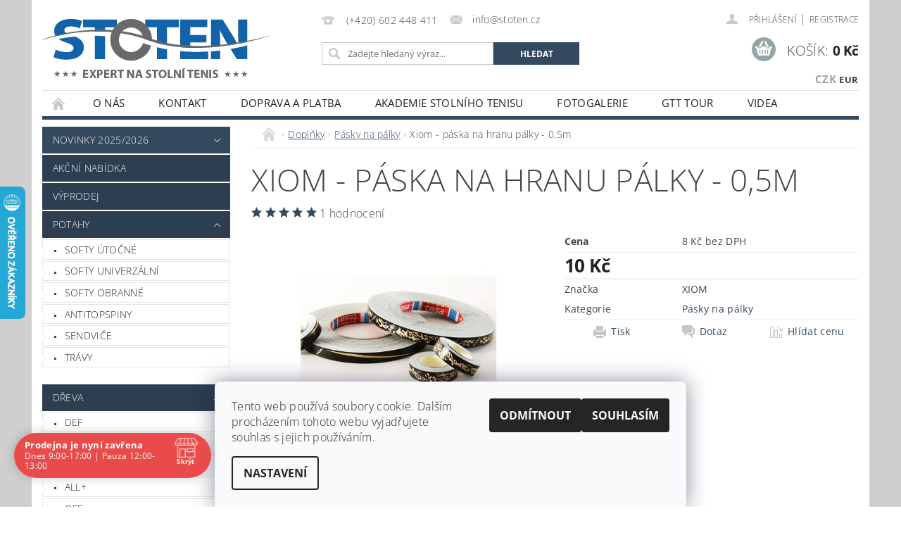

--- FILE ---
content_type: text/html; charset=utf-8
request_url: https://www.stoten.cz/pasky-na-palky/paska-na-hranu-palky-0-5m-7/
body_size: 29485
content:
<!DOCTYPE html>
<html id="css" xml:lang='cs' lang='cs' class="external-fonts-loaded">
    <head>
        <link rel="preconnect" href="https://cdn.myshoptet.com" /><link rel="dns-prefetch" href="https://cdn.myshoptet.com" /><link rel="preload" href="https://cdn.myshoptet.com/prj/dist/master/cms/libs/jquery/jquery-1.11.3.min.js" as="script" />        <script>
dataLayer = [];
dataLayer.push({'shoptet' : {
    "pageId": 853,
    "pageType": "productDetail",
    "currency": "CZK",
    "currencyInfo": {
        "decimalSeparator": ",",
        "exchangeRate": 1,
        "priceDecimalPlaces": 0,
        "symbol": "K\u010d",
        "symbolLeft": 0,
        "thousandSeparator": " "
    },
    "language": "cs",
    "projectId": 144076,
    "product": {
        "id": 1942,
        "guid": "dd0305c6-f792-11e6-b761-0cc47a6c92bc",
        "hasVariants": true,
        "codes": [
            {
                "code": "1942\/CER"
            }
        ],
        "name": "Xiom - p\u00e1ska na hranu p\u00e1lky - 0,5m",
        "appendix": "",
        "weight": 0,
        "manufacturer": "XIOM",
        "manufacturerGuid": "1EF53325DA0865EC8B40DA0BA3DED3EE",
        "currentCategory": "Dopl\u0148ky | P\u00e1sky na p\u00e1lky",
        "currentCategoryGuid": "cdc14052-f78e-11e6-b761-0cc47a6c92bc",
        "defaultCategory": "Dopl\u0148ky | P\u00e1sky na p\u00e1lky",
        "defaultCategoryGuid": "cdc14052-f78e-11e6-b761-0cc47a6c92bc",
        "currency": "CZK",
        "priceWithVat": 10
    },
    "stocks": [
        {
            "id": "ext",
            "title": "Sklad",
            "isDeliveryPoint": 0,
            "visibleOnEshop": 1
        }
    ],
    "cartInfo": {
        "id": null,
        "freeShipping": false,
        "freeShippingFrom": 3500,
        "leftToFreeGift": {
            "formattedPrice": "4 000 K\u010d",
            "priceLeft": 4000
        },
        "freeGift": false,
        "leftToFreeShipping": {
            "priceLeft": 3500,
            "dependOnRegion": 0,
            "formattedPrice": "3 500 K\u010d"
        },
        "discountCoupon": [],
        "getNoBillingShippingPrice": {
            "withoutVat": 0,
            "vat": 0,
            "withVat": 0
        },
        "cartItems": [],
        "taxMode": "ORDINARY"
    },
    "cart": [],
    "customer": {
        "priceRatio": 1,
        "priceListId": 1,
        "groupId": null,
        "registered": false,
        "mainAccount": false
    }
}});
dataLayer.push({'cookie_consent' : {
    "marketing": "denied",
    "analytics": "denied"
}});
document.addEventListener('DOMContentLoaded', function() {
    shoptet.consent.onAccept(function(agreements) {
        if (agreements.length == 0) {
            return;
        }
        dataLayer.push({
            'cookie_consent' : {
                'marketing' : (agreements.includes(shoptet.config.cookiesConsentOptPersonalisation)
                    ? 'granted' : 'denied'),
                'analytics': (agreements.includes(shoptet.config.cookiesConsentOptAnalytics)
                    ? 'granted' : 'denied')
            },
            'event': 'cookie_consent'
        });
    });
});
</script>

        <meta http-equiv="content-type" content="text/html; charset=utf-8" />
        <title>Zboží na stolní tenis - www.stoten.cz</title>

        <meta name="viewport" content="width=device-width, initial-scale=1.0" />
        <meta name="format-detection" content="telephone=no" />

        
            <meta property="og:type" content="website"><meta property="og:site_name" content="stoten.cz"><meta property="og:url" content="https://www.stoten.cz/pasky-na-palky/paska-na-hranu-palky-0-5m-7/"><meta property="og:title" content="Zboží na stolní tenis - www.stoten.cz"><meta name="author" content="STOTEN.CZ"><meta name="web_author" content="Shoptet.cz"><meta name="dcterms.rightsHolder" content="www.stoten.cz"><meta name="robots" content="index,follow"><meta property="og:image" content="https://cdn.myshoptet.com/usr/www.stoten.cz/user/shop/big/1942_xiom-paska-na-hranu-palky-0-5m.jpg?62cac103"><meta property="og:description" content="Specializovaná prodejna a eshop na stolní tenis. Zastupujeme firmu JOOLA, DINGO SWISS, Der Materialzpecialist a zaměřujeme se na všechny značky v oblasti stolního tenisu."><meta name="description" content="Specializovaná prodejna a eshop na stolní tenis. Zastupujeme firmu JOOLA, DINGO SWISS, Der Materialzpecialist a zaměřujeme se na všechny značky v oblasti stolního tenisu."><meta name="google-site-verification" content="5aVMiwUvftS3uM9MRI5xpT9VNKRXvuB55zEMfYVACEo"><meta property="product:price:amount" content="10"><meta property="product:price:currency" content="CZK">
        


        
        <noscript>
            <style media="screen">
                #category-filter-hover {
                    display: block !important;
                }
            </style>
        </noscript>
        
    <link href="https://cdn.myshoptet.com/prj/dist/master/cms/templates/frontend_templates/shared/css/font-face/open-sans.css" rel="stylesheet"><link href="https://cdn.myshoptet.com/prj/dist/master/shop/dist/font-shoptet-04.css.7d79974e5b4cdb582ad8.css" rel="stylesheet">    <script>
        var oldBrowser = false;
    </script>
    <!--[if lt IE 9]>
        <script src="https://cdnjs.cloudflare.com/ajax/libs/html5shiv/3.7.3/html5shiv.js"></script>
        <script>
            var oldBrowser = '<strong>Upozornění!</strong> Používáte zastaralý prohlížeč, který již není podporován. Prosím <a href="https://www.whatismybrowser.com/" target="_blank" rel="nofollow">aktualizujte svůj prohlížeč</a> a zvyšte své UX.';
        </script>
    <![endif]-->

        <style>:root {--color-primary: #34495e;--color-primary-h: 210;--color-primary-s: 29%;--color-primary-l: 29%;--color-primary-hover: #2c3e50;--color-primary-hover-h: 210;--color-primary-hover-s: 29%;--color-primary-hover-l: 24%;--color-secondary: #95a5a6;--color-secondary-h: 184;--color-secondary-s: 9%;--color-secondary-l: 62%;--color-secondary-hover: #7f8c8d;--color-secondary-hover-h: 184;--color-secondary-hover-s: 6%;--color-secondary-hover-l: 53%;--color-tertiary: #000000;--color-tertiary-h: 0;--color-tertiary-s: 0%;--color-tertiary-l: 0%;--color-tertiary-hover: #000000;--color-tertiary-hover-h: 0;--color-tertiary-hover-s: 0%;--color-tertiary-hover-l: 0%;--color-header-background: #ffffff;--template-font: "Open Sans";--template-headings-font: "Open Sans";--header-background-url: url("https://cdn.myshoptet.com/prj/dist/master/cms/img/common/header_backgrounds/04-blue.png");--cookies-notice-background: #F8FAFB;--cookies-notice-color: #252525;--cookies-notice-button-hover: #27263f;--cookies-notice-link-hover: #3b3a5f;--templates-update-management-preview-mode-content: "Náhled aktualizací šablony je aktivní pro váš prohlížeč."}</style>

        <style>:root {--logo-x-position: -2px;--logo-y-position: 13px;--front-image-x-position: 0px;--front-image-y-position: 0px;}</style>

        <link href="https://cdn.myshoptet.com/prj/dist/master/shop/dist/main-04.css.55ec9317567af1708cb4.css" rel="stylesheet" media="screen" />

        <link rel="stylesheet" href="https://cdn.myshoptet.com/prj/dist/master/cms/templates/frontend_templates/_/css/print.css" media="print" />
                            <link rel="shortcut icon" href="/favicon.ico" type="image/x-icon" />
                                    <link rel="canonical" href="https://www.stoten.cz/pasky-na-palky/paska-na-hranu-palky-0-5m-7/" />
        
        
        
            <script>
        var _hwq = _hwq || [];
        _hwq.push(['setKey', 'A2BB2C72199153FF95B9F371137F677D']);
        _hwq.push(['setTopPos', '200']);
        _hwq.push(['showWidget', '21']);
        (function() {
            var ho = document.createElement('script');
            ho.src = 'https://cz.im9.cz/direct/i/gjs.php?n=wdgt&sak=A2BB2C72199153FF95B9F371137F677D';
            var s = document.getElementsByTagName('script')[0]; s.parentNode.insertBefore(ho, s);
        })();
    </script>

                
                            <style>
                    /* custom background */
                    #main-wrapper {
                                                    background-color: #cfcfcf !important;
                                                                            background-position: top center !important;
                            background-repeat: no-repeat !important;
                                                                            background-attachment: scroll !important;
                                                                    }
                </style>
                    
                <script>var shoptet = shoptet || {};shoptet.abilities = {"about":{"generation":2,"id":"04"},"config":{"category":{"product":{"image_size":"detail_alt_1"}},"navigation_breakpoint":991,"number_of_active_related_products":2,"product_slider":{"autoplay":false,"autoplay_speed":3000,"loop":true,"navigation":true,"pagination":true,"shadow_size":0}},"elements":{"recapitulation_in_checkout":true},"feature":{"directional_thumbnails":false,"extended_ajax_cart":false,"extended_search_whisperer":false,"fixed_header":false,"images_in_menu":false,"product_slider":false,"simple_ajax_cart":true,"smart_labels":false,"tabs_accordion":false,"tabs_responsive":false,"top_navigation_menu":false,"user_action_fullscreen":false}};shoptet.design = {"template":{"name":"Pop","colorVariant":"Zirkon"},"layout":{"homepage":"catalog3","subPage":"catalog3","productDetail":"catalog3"},"colorScheme":{"conversionColor":"#95a5a6","conversionColorHover":"#7f8c8d","color1":"#34495e","color2":"#2c3e50","color3":"#000000","color4":"#000000"},"fonts":{"heading":"Open Sans","text":"Open Sans"},"header":{"backgroundImage":"https:\/\/www.stoten.czcms\/img\/common\/header_backgrounds\/04-blue.png","image":null,"logo":"https:\/\/www.stoten.czuser\/logos\/logo_do_hlavicky_webu-05-01.png","color":"#ffffff"},"background":{"enabled":true,"color":{"enabled":true,"color":"#cfcfcf"},"image":{"url":null,"attachment":"scroll","position":"center"}}};shoptet.config = {};shoptet.events = {};shoptet.runtime = {};shoptet.content = shoptet.content || {};shoptet.updates = {};shoptet.messages = [];shoptet.messages['lightboxImg'] = "Obrázek";shoptet.messages['lightboxOf'] = "z";shoptet.messages['more'] = "Více";shoptet.messages['cancel'] = "Zrušit";shoptet.messages['removedItem'] = "Položka byla odstraněna z košíku.";shoptet.messages['discountCouponWarning'] = "Zapomněli jste uplatnit slevový kupón. Pro pokračování jej uplatněte pomocí tlačítka vedle vstupního pole, nebo jej smažte.";shoptet.messages['charsNeeded'] = "Prosím, použijte minimálně 3 znaky!";shoptet.messages['invalidCompanyId'] = "Neplané IČ, povoleny jsou pouze číslice";shoptet.messages['needHelp'] = "Potřebujete pomoc?";shoptet.messages['showContacts'] = "Zobrazit kontakty";shoptet.messages['hideContacts'] = "Skrýt kontakty";shoptet.messages['ajaxError'] = "Došlo k chybě; obnovte prosím stránku a zkuste to znovu.";shoptet.messages['variantWarning'] = "Zvolte prosím variantu produktu.";shoptet.messages['chooseVariant'] = "Zvolte variantu";shoptet.messages['unavailableVariant'] = "Tato varianta není dostupná a není možné ji objednat.";shoptet.messages['withVat'] = "včetně DPH";shoptet.messages['withoutVat'] = "bez DPH";shoptet.messages['toCart'] = "Do košíku";shoptet.messages['emptyCart'] = "Prázdný košík";shoptet.messages['change'] = "Změnit";shoptet.messages['chosenBranch'] = "Zvolená pobočka";shoptet.messages['validatorRequired'] = "Povinné pole";shoptet.messages['validatorEmail'] = "Prosím vložte platnou e-mailovou adresu";shoptet.messages['validatorUrl'] = "Prosím vložte platnou URL adresu";shoptet.messages['validatorDate'] = "Prosím vložte platné datum";shoptet.messages['validatorNumber'] = "Vložte číslo";shoptet.messages['validatorDigits'] = "Prosím vložte pouze číslice";shoptet.messages['validatorCheckbox'] = "Zadejte prosím všechna povinná pole";shoptet.messages['validatorConsent'] = "Bez souhlasu nelze odeslat.";shoptet.messages['validatorPassword'] = "Hesla se neshodují";shoptet.messages['validatorInvalidPhoneNumber'] = "Vyplňte prosím platné telefonní číslo bez předvolby.";shoptet.messages['validatorInvalidPhoneNumberSuggestedRegion'] = "Neplatné číslo — navržený region: %1";shoptet.messages['validatorInvalidCompanyId'] = "Neplatné IČ, musí být ve tvaru jako %1";shoptet.messages['validatorFullName'] = "Nezapomněli jste příjmení?";shoptet.messages['validatorHouseNumber'] = "Prosím zadejte správné číslo domu";shoptet.messages['validatorZipCode'] = "Zadané PSČ neodpovídá zvolené zemi";shoptet.messages['validatorShortPhoneNumber'] = "Telefonní číslo musí mít min. 8 znaků";shoptet.messages['choose-personal-collection'] = "Prosím vyberte místo doručení u osobního odběru, není zvoleno.";shoptet.messages['choose-external-shipping'] = "Upřesněte prosím vybraný způsob dopravy";shoptet.messages['choose-ceska-posta'] = "Pobočka České Pošty není určena, zvolte prosím některou";shoptet.messages['choose-hupostPostaPont'] = "Pobočka Maďarské pošty není vybrána, zvolte prosím nějakou";shoptet.messages['choose-postSk'] = "Pobočka Slovenské pošty není zvolena, vyberte prosím některou";shoptet.messages['choose-ulozenka'] = "Pobočka Uloženky nebyla zvolena, prosím vyberte některou";shoptet.messages['choose-zasilkovna'] = "Pobočka Zásilkovny nebyla zvolena, prosím vyberte některou";shoptet.messages['choose-ppl-cz'] = "Pobočka PPL ParcelShop nebyla vybrána, vyberte prosím jednu";shoptet.messages['choose-glsCz'] = "Pobočka GLS ParcelShop nebyla zvolena, prosím vyberte některou";shoptet.messages['choose-dpd-cz'] = "Ani jedna z poboček služby DPD Parcel Shop nebyla zvolená, prosím vyberte si jednu z možností.";shoptet.messages['watchdogType'] = "Je zapotřebí vybrat jednu z možností u sledování produktu.";shoptet.messages['watchdog-consent-required'] = "Musíte zaškrtnout všechny povinné souhlasy";shoptet.messages['watchdogEmailEmpty'] = "Prosím vyplňte e-mail";shoptet.messages['privacyPolicy'] = 'Musíte souhlasit s ochranou osobních údajů';shoptet.messages['amountChanged'] = '(množství bylo změněno)';shoptet.messages['unavailableCombination'] = 'Není k dispozici v této kombinaci';shoptet.messages['specifyShippingMethod'] = 'Upřesněte dopravu';shoptet.messages['PIScountryOptionMoreBanks'] = 'Možnost platby z %1 bank';shoptet.messages['PIScountryOptionOneBank'] = 'Možnost platby z 1 banky';shoptet.messages['PIScurrencyInfoCZK'] = 'V měně CZK lze zaplatit pouze prostřednictvím českých bank.';shoptet.messages['PIScurrencyInfoHUF'] = 'V měně HUF lze zaplatit pouze prostřednictvím maďarských bank.';shoptet.messages['validatorVatIdWaiting'] = "Ověřujeme";shoptet.messages['validatorVatIdValid'] = "Ověřeno";shoptet.messages['validatorVatIdInvalid'] = "DIČ se nepodařilo ověřit, i přesto můžete objednávku dokončit";shoptet.messages['validatorVatIdInvalidOrderForbid'] = "Zadané DIČ nelze nyní ověřit, protože služba ověřování je dočasně nedostupná. Zkuste opakovat zadání později, nebo DIČ vymažte s vaši objednávku dokončete v režimu OSS. Případně kontaktujte prodejce.";shoptet.messages['validatorVatIdInvalidOssRegime'] = "Zadané DIČ nemůže být ověřeno, protože služba ověřování je dočasně nedostupná. Vaše objednávka bude dokončena v režimu OSS. Případně kontaktujte prodejce.";shoptet.messages['previous'] = "Předchozí";shoptet.messages['next'] = "Následující";shoptet.messages['close'] = "Zavřít";shoptet.messages['imageWithoutAlt'] = "Tento obrázek nemá popisek";shoptet.messages['newQuantity'] = "Nové množství:";shoptet.messages['currentQuantity'] = "Aktuální množství:";shoptet.messages['quantityRange'] = "Prosím vložte číslo v rozmezí %1 a %2";shoptet.messages['skipped'] = "Přeskočeno";shoptet.messages.validator = {};shoptet.messages.validator.nameRequired = "Zadejte jméno a příjmení.";shoptet.messages.validator.emailRequired = "Zadejte e-mailovou adresu (např. jan.novak@example.com).";shoptet.messages.validator.phoneRequired = "Zadejte telefonní číslo.";shoptet.messages.validator.messageRequired = "Napište komentář.";shoptet.messages.validator.descriptionRequired = shoptet.messages.validator.messageRequired;shoptet.messages.validator.captchaRequired = "Vyplňte bezpečnostní kontrolu.";shoptet.messages.validator.consentsRequired = "Potvrďte svůj souhlas.";shoptet.messages.validator.scoreRequired = "Zadejte počet hvězdiček.";shoptet.messages.validator.passwordRequired = "Zadejte heslo, které bude obsahovat min. 4 znaky.";shoptet.messages.validator.passwordAgainRequired = shoptet.messages.validator.passwordRequired;shoptet.messages.validator.currentPasswordRequired = shoptet.messages.validator.passwordRequired;shoptet.messages.validator.birthdateRequired = "Zadejte datum narození.";shoptet.messages.validator.billFullNameRequired = "Zadejte jméno a příjmení.";shoptet.messages.validator.deliveryFullNameRequired = shoptet.messages.validator.billFullNameRequired;shoptet.messages.validator.billStreetRequired = "Zadejte název ulice.";shoptet.messages.validator.deliveryStreetRequired = shoptet.messages.validator.billStreetRequired;shoptet.messages.validator.billHouseNumberRequired = "Zadejte číslo domu.";shoptet.messages.validator.deliveryHouseNumberRequired = shoptet.messages.validator.billHouseNumberRequired;shoptet.messages.validator.billZipRequired = "Zadejte PSČ.";shoptet.messages.validator.deliveryZipRequired = shoptet.messages.validator.billZipRequired;shoptet.messages.validator.billCityRequired = "Zadejte název města.";shoptet.messages.validator.deliveryCityRequired = shoptet.messages.validator.billCityRequired;shoptet.messages.validator.companyIdRequired = "Zadejte IČ.";shoptet.messages.validator.vatIdRequired = "Zadejte DIČ.";shoptet.messages.validator.billCompanyRequired = "Zadejte název společnosti.";shoptet.messages['loading'] = "Načítám…";shoptet.messages['stillLoading'] = "Stále načítám…";shoptet.messages['loadingFailed'] = "Načtení se nezdařilo. Zkuste to znovu.";shoptet.messages['productsSorted'] = "Produkty seřazeny.";shoptet.messages['formLoadingFailed'] = "Formulář se nepodařilo načíst. Zkuste to prosím znovu.";shoptet.messages.moreInfo = "Více informací";shoptet.config.showAdvancedOrder = true;shoptet.config.orderingProcess = {active: false,step: false};shoptet.config.documentsRounding = '2';shoptet.config.documentPriceDecimalPlaces = '0';shoptet.config.thousandSeparator = ' ';shoptet.config.decSeparator = ',';shoptet.config.decPlaces = '0';shoptet.config.decPlacesSystemDefault = '2';shoptet.config.currencySymbol = 'Kč';shoptet.config.currencySymbolLeft = '0';shoptet.config.defaultVatIncluded = 1;shoptet.config.defaultProductMaxAmount = 9999;shoptet.config.inStockAvailabilityId = -1;shoptet.config.defaultProductMaxAmount = 9999;shoptet.config.inStockAvailabilityId = -1;shoptet.config.cartActionUrl = '/action/Cart';shoptet.config.advancedOrderUrl = '/action/Cart/GetExtendedOrder/';shoptet.config.cartContentUrl = '/action/Cart/GetCartContent/';shoptet.config.stockAmountUrl = '/action/ProductStockAmount/';shoptet.config.addToCartUrl = '/action/Cart/addCartItem/';shoptet.config.removeFromCartUrl = '/action/Cart/deleteCartItem/';shoptet.config.updateCartUrl = '/action/Cart/setCartItemAmount/';shoptet.config.addDiscountCouponUrl = '/action/Cart/addDiscountCoupon/';shoptet.config.setSelectedGiftUrl = '/action/Cart/setSelectedGift/';shoptet.config.rateProduct = '/action/ProductDetail/RateProduct/';shoptet.config.customerDataUrl = '/action/OrderingProcess/step2CustomerAjax/';shoptet.config.registerUrl = '/registrace/';shoptet.config.agreementCookieName = 'site-agreement';shoptet.config.cookiesConsentUrl = '/action/CustomerCookieConsent/';shoptet.config.cookiesConsentIsActive = 1;shoptet.config.cookiesConsentOptAnalytics = 'analytics';shoptet.config.cookiesConsentOptPersonalisation = 'personalisation';shoptet.config.cookiesConsentOptNone = 'none';shoptet.config.cookiesConsentRefuseDuration = 7;shoptet.config.cookiesConsentName = 'CookiesConsent';shoptet.config.agreementCookieExpire = 30;shoptet.config.cookiesConsentSettingsUrl = '/cookies-settings/';shoptet.config.fonts = {"google":{"attributes":"300,400,600,700,900:latin-ext","families":["Open Sans"],"urls":["https:\/\/cdn.myshoptet.com\/prj\/dist\/master\/cms\/templates\/frontend_templates\/shared\/css\/font-face\/open-sans.css"]},"custom":{"families":["shoptet"],"urls":["https:\/\/cdn.myshoptet.com\/prj\/dist\/master\/shop\/dist\/font-shoptet-04.css.7d79974e5b4cdb582ad8.css"]}};shoptet.config.mobileHeaderVersion = '1';shoptet.config.fbCAPIEnabled = false;shoptet.config.fbPixelEnabled = true;shoptet.config.fbCAPIUrl = '/action/FacebookCAPI/';shoptet.content.regexp = /strana-[0-9]+[\/]/g;shoptet.content.colorboxHeader = '<div class="colorbox-html-content">';shoptet.content.colorboxFooter = '</div>';shoptet.customer = {};shoptet.csrf = shoptet.csrf || {};shoptet.csrf.token = 'csrf_pSE7Ofavc9d1da55f25513b9';shoptet.csrf.invalidTokenModal = '<div><h2>Přihlaste se prosím znovu</h2><p>Omlouváme se, ale Váš CSRF token pravděpodobně vypršel. Abychom mohli udržet Vaši bezpečnost na co největší úrovni potřebujeme, abyste se znovu přihlásili.</p><p>Děkujeme za pochopení.</p><div><a href="/login/?backTo=%2Fpasky-na-palky%2Fpaska-na-hranu-palky-0-5m-7%2F">Přihlášení</a></div></div> ';shoptet.csrf.formsSelector = 'csrf-enabled';shoptet.csrf.submitListener = true;shoptet.csrf.validateURL = '/action/ValidateCSRFToken/Index/';shoptet.csrf.refreshURL = '/action/RefreshCSRFTokenNew/Index/';shoptet.csrf.enabled = true;shoptet.config.googleAnalytics ||= {};shoptet.config.googleAnalytics.isGa4Enabled = true;shoptet.config.googleAnalytics.route ||= {};shoptet.config.googleAnalytics.route.ua = "UA";shoptet.config.googleAnalytics.route.ga4 = "GA4";shoptet.config.ums_a11y_category_page = true;shoptet.config.discussion_rating_forms = false;shoptet.config.ums_forms_redesign = false;shoptet.config.showPriceWithoutVat = '';shoptet.config.ums_a11y_login = false;</script>
        <script src="https://cdn.myshoptet.com/prj/dist/master/cms/libs/jquery/jquery-1.11.3.min.js"></script><script src="https://cdn.myshoptet.com/prj/dist/master/cms/libs/jquery/jquery-migrate-1.4.1.min.js"></script><script src="https://cdn.myshoptet.com/prj/dist/master/cms/libs/jquery/jquery-ui-1.8.24.min.js"></script>
    <script src="https://cdn.myshoptet.com/prj/dist/master/shop/dist/main-04.js.cd0f12ca7fcb266dd765.js"></script>
<script src="https://cdn.myshoptet.com/prj/dist/master/shop/dist/shared-2g.js.aa13ef3ecca51cd89ec5.js"></script><script src="https://cdn.myshoptet.com/prj/dist/master/cms/libs/jqueryui/i18n/datepicker-cs.js"></script><script>if (window.self !== window.top) {const script = document.createElement('script');script.type = 'module';script.src = "https://cdn.myshoptet.com/prj/dist/master/shop/dist/editorPreview.js.e7168e827271d1c16a1d.js";document.body.appendChild(script);}</script>        <script>
            jQuery.extend(jQuery.cybergenicsFormValidator.messages, {
                required: "Povinné pole",
                email: "Prosím vložte platnou e-mailovou adresu",
                url: "Prosím vložte platnou URL adresu",
                date: "Prosím vložte platné datum",
                number: "Vložte číslo",
                digits: "Prosím vložte pouze číslice",
                checkbox: "Zadejte prosím všechna povinná pole",
                validatorConsent: "Bez souhlasu nelze odeslat.",
                password: "Hesla se neshodují",
                invalidPhoneNumber: "Vyplňte prosím platné telefonní číslo bez předvolby.",
                invalidCompanyId: 'Nevalidní IČ, musí mít přesně 8 čísel (před kratší IČ lze dát nuly)',
                fullName: "Nezapomněli jste příjmení?",
                zipCode: "Zadané PSČ neodpovídá zvolené zemi",
                houseNumber: "Prosím zadejte správné číslo domu",
                shortPhoneNumber: "Telefonní číslo musí mít min. 8 znaků",
                privacyPolicy: "Musíte souhlasit s ochranou osobních údajů"
            });
        </script>
                                    
                
        
        <!-- User include -->
                <!-- api 427(81) html code header -->
<link rel="stylesheet" href="https://cdn.myshoptet.com/usr/api2.dklab.cz/user/documents/_doplnky/instagram/144076/8/144076_8.css" type="text/css" /><style>
        :root {
            --dklab-instagram-header-color: #000000;  
            --dklab-instagram-header-background: #DDDDDD;  
            --dklab-instagram-font-weight: 700;
            --dklab-instagram-font-size: 180%;
            --dklab-instagram-logoUrl: url(https://cdn.myshoptet.com/usr/api2.dklab.cz/user/documents/_doplnky/instagram/img/logo-duha.png); 
            --dklab-instagram-logo-size-width: 40px;
            --dklab-instagram-logo-size-height: 40px;                        
            --dklab-instagram-hover-content: 0;                        
            --dklab-instagram-padding: 0px;                        
            --dklab-instagram-border-color: #888888;
            
        }
        </style>
<!-- api 550(198) html code header -->

<!-- Trackovací kód - Emailkampane.cz - ZAČÁTEK KÓDU-->
    <script>
            !function(e,r,t,a,c){ localStorage.ecr=r.referrer,localStorage.ecu=e.location.href,a=r.createElement(t),c=r.getElementsByTagName(t)[0],a.async=1,a.src="https://tr-fe.emailkampane.cz/v1/app-starter.min.js",c.parentNode.insertBefore(a,c)}(window,document,"script");
    </script>
    <script>
!function(e,r,t,a,c,k){ e.EmailcampaignsTracker=a,e.ektracker=e.ektracker||function(){ (e.ektracker.q=e.ektracker.q||[]).push(arguments)},e.ektracker.t=new Date,e.ektracker.m="",c=r.createElement(t),k=r.getElementsByTagName(t)[0],c.async=1,c.src="https://tr-fe.emailkampane.cz/v1/app.min.js",k.parentNode.insertBefore(c,k)}(window,document,"script","ektracker");
        ektracker('init', "206ead0dd045ea");
        ektracker('pageVisit');
    </script>
    <!-- Trackovací kód - Emailkampane.cz - KONEC KÓDU-->
    
<!-- api 608(256) html code header -->
<link rel="stylesheet" href="https://cdn.myshoptet.com/usr/api2.dklab.cz/user/documents/_doplnky/bannery/144076/3465/144076_3465.css" type="text/css" /><style>
        :root {
            --dklab-bannery-b-hp-padding: 15px;
            --dklab-bannery-b-hp-box-padding: 0px;
            --dklab-bannery-b-hp-big-screen: 33.333%;
            --dklab-bannery-b-hp-medium-screen: 33.333%;
            --dklab-bannery-b-hp-small-screen: 33.333%;
            --dklab-bannery-b-hp-tablet-screen: 33.333%;
            --dklab-bannery-b-hp-mobile-screen: 100%;

            --dklab-bannery-i-hp-icon-color: #000000;
            --dklab-bannery-i-hp-color: #000000;
            --dklab-bannery-i-hp-background: #ffffff;            
            
            --dklab-bannery-i-d-icon-color: #000000;
            --dklab-bannery-i-d-color: #000000;
            --dklab-bannery-i-d-background: #ffffff;


            --dklab-bannery-i-hp-w-big-screen: 4;
            --dklab-bannery-i-hp-w-medium-screen: 4;
            --dklab-bannery-i-hp-w-small-screen: 4;
            --dklab-bannery-i-hp-w-tablet-screen: 4;
            --dklab-bannery-i-hp-w-mobile-screen: 2;
            
            --dklab-bannery-i-d-w-big-screen: 4;
            --dklab-bannery-i-d-w-medium-screen: 4;
            --dklab-bannery-i-d-w-small-screen: 4;
            --dklab-bannery-i-d-w-tablet-screen: 4;
            --dklab-bannery-i-d-w-mobile-screen: 2;

        }</style>
<!-- api 690(337) html code header -->
<script>var ophWidgetData={"lang":"cs","link":"https:\/\/www.stoten.cz\/kontakt\/","logo":false,"expanded":true,"lunchShow":true,"checkHoliday":true,"showWidgetStart":"07:00","showWidgetEnd":"20:00","beforeOpenStore":0,"beforeCloseStore":0,"openingHours":[{"day":1,"openHour":"10:00","closeHour":"17:00","openPause":"12:00","closePause":"13:00","closed":false},{"day":2,"openHour":"09:00","closeHour":"17:00","openPause":"12:00","closePause":"13:00","closed":false},{"day":3,"openHour":"09:00","closeHour":"17:00","openPause":"12:00","closePause":"13:00","closed":false},{"day":4,"openHour":"09:00","closeHour":"17:00","openPause":"12:00","closePause":"13:00","closed":false},{"day":5,"openHour":"09:00","closeHour":"12:00","openPause":"12:00","closePause":"13:00","closed":false},{"day":6,"openHour":"","closeHour":"","openPause":"","closePause":"","closed":true},{"day":7,"openHour":"","closeHour":"","openPause":"","closePause":"","closed":true}],"excludes":[],"holidayList":["01-01","01-05","08-05","05-07","06-07","28-09","28-10","17-11","24-12","25-12","26-12"],"todayLongFormat":true,"logoFilemanager":"","colors":{"bg_header_color":"","bg_logo_color":"","bg_title_color":"","bg_preopen_color":"#028af2","bg_open_color":"#4caf50","bg_pause_color":"#ff9800","bg_preclose_color":"#ff6f00","bg_close_color":"#e94b4b","color_exception_day":"#e94b4b"},"address":"Libereck\u00e1 20, Chrastava, 463 31","icon":"icon-01","bottomPosition":0,"showDetailOnExpand":false,"disableDetail":false,"disableDetailTable":false,"hideOnMobile":false,"weekTurnOff":[],"directPosition":"ltr"}</script>
<!-- service 427(81) html code header -->
<link rel="stylesheet" href="https://cdn.myshoptet.com/usr/api2.dklab.cz/user/documents/_doplnky/instagram/font/instagramplus.css" type="text/css" />

<!-- service 518(170) html code header -->
<link rel="stylesheet" type="text/css" href="https://cdn.myshoptet.com/usr/302565.myshoptet.com/user/documents/assets/sizes/fv-studio-app-sizes.css?24.4.5" />
<style>
body.shoptetak-opal #myBtnTabulka_velikosti {position: relative;margin-bottom: 50px;}
</style>
<!-- service 608(256) html code header -->
<link rel="stylesheet" href="https://cdn.myshoptet.com/usr/api.dklab.cz/user/documents/fontawesome/css/all.css?v=1.02" type="text/css" />
<!-- service 619(267) html code header -->
<link href="https://cdn.myshoptet.com/usr/fvstudio.myshoptet.com/user/documents/addons/cartupsell.min.css?24.11.1" rel="stylesheet">
<!-- service 690(337) html code header -->
<link href="https://cdn.myshoptet.com/usr/mcore.myshoptet.com/user/documents/upload/addon01/ophWidget.min.css?v=1.6.9" rel="stylesheet" />


<!-- project html code header -->
<style>
#content-in {
    //display: flex;
    //flex-direction: column;
}

#welcome {
    //order: 100;
}
.button.success{
  background-color: #0963AD;
}

.button.success:hover{
    background-color:#009901;

}
</style>

<script type="text/javascript">
$(document).ready(function(){
    $('.b-cart-variants').val('Koupit'); });
</script>

        <!-- /User include -->
                                <!-- Global site tag (gtag.js) - Google Analytics -->
    <script async src="https://www.googletagmanager.com/gtag/js?id=G-J8X68XQN4W"></script>
    <script>
        
        window.dataLayer = window.dataLayer || [];
        function gtag(){dataLayer.push(arguments);}
        

                    console.debug('default consent data');

            gtag('consent', 'default', {"ad_storage":"denied","analytics_storage":"denied","ad_user_data":"denied","ad_personalization":"denied","wait_for_update":500});
            dataLayer.push({
                'event': 'default_consent'
            });
        
        gtag('js', new Date());

        
                gtag('config', 'G-J8X68XQN4W', {"groups":"GA4","send_page_view":false,"content_group":"productDetail","currency":"CZK","page_language":"cs"});
        
                gtag('config', 'AW-1320359292');
        
        
        
        
        
                    gtag('event', 'page_view', {"send_to":"GA4","page_language":"cs","content_group":"productDetail","currency":"CZK"});
        
                gtag('set', 'currency', 'CZK');

        gtag('event', 'view_item', {
            "send_to": "UA",
            "items": [
                {
                    "id": "1942\/CER",
                    "name": "Xiom - p\u00e1ska na hranu p\u00e1lky - 0,5m",
                    "category": "Dopl\u0148ky \/ P\u00e1sky na p\u00e1lky",
                                        "brand": "XIOM",
                                                            "variant": "Barva: \u010cern\u00e1, Velikost: 12 mm",
                                        "price": 8
                }
            ]
        });
        
        
        
        
        
                    gtag('event', 'view_item', {"send_to":"GA4","page_language":"cs","content_group":"productDetail","value":8,"currency":"CZK","items":[{"item_id":"1942\/CER","item_name":"Xiom - p\u00e1ska na hranu p\u00e1lky - 0,5m","item_brand":"XIOM","item_category":"Dopl\u0148ky","item_category2":"P\u00e1sky na p\u00e1lky","item_variant":"1942\/CER~Barva: \u010cern\u00e1, Velikost: 12 mm","price":8,"quantity":1,"index":0}]});
        
        
        
        
        
        
        
        document.addEventListener('DOMContentLoaded', function() {
            if (typeof shoptet.tracking !== 'undefined') {
                for (var id in shoptet.tracking.bannersList) {
                    gtag('event', 'view_promotion', {
                        "send_to": "UA",
                        "promotions": [
                            {
                                "id": shoptet.tracking.bannersList[id].id,
                                "name": shoptet.tracking.bannersList[id].name,
                                "position": shoptet.tracking.bannersList[id].position
                            }
                        ]
                    });
                }
            }

            shoptet.consent.onAccept(function(agreements) {
                if (agreements.length !== 0) {
                    console.debug('gtag consent accept');
                    var gtagConsentPayload =  {
                        'ad_storage': agreements.includes(shoptet.config.cookiesConsentOptPersonalisation)
                            ? 'granted' : 'denied',
                        'analytics_storage': agreements.includes(shoptet.config.cookiesConsentOptAnalytics)
                            ? 'granted' : 'denied',
                                                                                                'ad_user_data': agreements.includes(shoptet.config.cookiesConsentOptPersonalisation)
                            ? 'granted' : 'denied',
                        'ad_personalization': agreements.includes(shoptet.config.cookiesConsentOptPersonalisation)
                            ? 'granted' : 'denied',
                        };
                    console.debug('update consent data', gtagConsentPayload);
                    gtag('consent', 'update', gtagConsentPayload);
                    dataLayer.push(
                        { 'event': 'update_consent' }
                    );
                }
            });
        });
    </script>

                <!-- Facebook Pixel Code -->
<script type="text/plain" data-cookiecategory="analytics">
!function(f,b,e,v,n,t,s){if(f.fbq)return;n=f.fbq=function(){n.callMethod?
            n.callMethod.apply(n,arguments):n.queue.push(arguments)};if(!f._fbq)f._fbq=n;
            n.push=n;n.loaded=!0;n.version='2.0';n.queue=[];t=b.createElement(e);t.async=!0;
            t.src=v;s=b.getElementsByTagName(e)[0];s.parentNode.insertBefore(t,s)}(window,
            document,'script','//connect.facebook.net/en_US/fbevents.js');
$(document).ready(function(){
fbq('set', 'autoConfig', 'false', '227235198056420')
fbq("init", "227235198056420", {}, { agent:"plshoptet" });
fbq("track", "PageView",{}, {"eventID":"24a45d0fc7a26cc27e845e9f538b6c63"});
window.dataLayer = window.dataLayer || [];
dataLayer.push({"fbpixel": "loaded","event": "fbloaded"});
fbq("track", "ViewContent", {"content_category":"Dopl\u0148ky \/ P\u00e1sky na p\u00e1lky","content_type":"product","content_name":"Xiom - p\u00e1ska na hranu p\u00e1lky - 0,5m Barva: \u010cern\u00e1, Velikost: 12 mm","content_ids":["1942\/CER"],"value":"8","currency":"CZK","base_id":1942,"category_path":["Dopl\u0148ky","P\u00e1sky na p\u00e1lky"]}, {"eventID":"24a45d0fc7a26cc27e845e9f538b6c63"});
});
</script>
<noscript>
<img height="1" width="1" style="display:none" src="https://www.facebook.com/tr?id=227235198056420&ev=PageView&noscript=1"/>
</noscript>
<!-- End Facebook Pixel Code -->

                                <script>
    (function(t, r, a, c, k, i, n, g) { t['ROIDataObject'] = k;
    t[k]=t[k]||function(){ (t[k].q=t[k].q||[]).push(arguments) },t[k].c=i;n=r.createElement(a),
    g=r.getElementsByTagName(a)[0];n.async=1;n.src=c;g.parentNode.insertBefore(n,g)
    })(window, document, 'script', '//www.heureka.cz/ocm/sdk.js?source=shoptet&version=2&page=product_detail', 'heureka', 'cz');

    heureka('set_user_consent', 0);
</script>
                    </head>
        <body class="desktop id-853 in-pasky-na-palky template-04 type-product type-detail page-detail ajax-add-to-cart">
        
        <div id="fb-root"></div>
        <script>
            window.fbAsyncInit = function() {
                FB.init({
//                    appId            : 'your-app-id',
                    autoLogAppEvents : true,
                    xfbml            : true,
                    version          : 'v19.0'
                });
            };
        </script>
        <script async defer crossorigin="anonymous" src="https://connect.facebook.net/cs_CZ/sdk.js"></script>
        
                
        
        <div id="main-wrapper">
            <div id="main-wrapper-in" class="large-12 medium-12 small-12">
                <div id="main" class="large-12 medium-12 small-12 row">

                    

                    <div id="header" class="large-12 medium-12 small-12 columns">
                        <header id="header-in" class="large-12 medium-12 small-12 clearfix">
                            
<div class="row currable">
    
                        <div class="large-4 medium-4 small-6 columns">
                        <a href="/" title="STOTEN.CZ" id="logo" data-testid="linkWebsiteLogo"><img src="https://cdn.myshoptet.com/usr/www.stoten.cz/user/logos/logo_do_hlavicky_webu-05-01.png" alt="STOTEN.CZ" /></a>
        </div>
    
    
        <div class="large-4 medium-4 small-12 columns">
                                                <div class="large-12 row collapse header-contacts">
                                                                                       <div class="large-6 medium-12 small-12 header-phone columns left">
                    <a href="tel:(+420)602448411" title="Telefon"><span>(+420) 602 448 411</span></a>
                    </div>
                                                    <div class="large-6 medium-12 small-12 header-email columns left">
                                                    <a href="mailto:info@stoten.cz"><span>info@stoten.cz</span></a>
                                            </div>
                            </div>
            
                        <div class="searchform large-12 medium-12 small-12" itemscope itemtype="https://schema.org/WebSite">
                <meta itemprop="headline" content="Pásky na pálky"/>
<meta itemprop="url" content="https://www.stoten.cz"/>
        <meta itemprop="text" content="Specializovaná prodejna a eshop na stolní tenis. Zastupujeme firmu JOOLA, DINGO SWISS, Der Materialzpecialist a zaměřujeme se na všechny značky v oblasti stolního tenisu."/>

                <form class="search-whisperer-wrap-v1 search-whisperer-wrap" action="/action/ProductSearch/prepareString/" method="post" itemprop="potentialAction" itemscope itemtype="https://schema.org/SearchAction" data-testid="searchForm">
                    <fieldset>
                        <meta itemprop="target" content="https://www.stoten.cz/vyhledavani/?string={string}"/>
                        <div class="large-8 medium-8 small-12 left">
                            <input type="hidden" name="language" value="cs" />
                            <input type="search" name="string" itemprop="query-input" class="s-word" placeholder="Zadejte hledaný výraz..." autocomplete="off" data-testid="searchInput" />
                        </div>
                        <div class="tar large-4 medium-4 small-2 left b-search-wrap">
                            <input type="submit" value="Hledat" class="b-search tiny button" data-testid="searchBtn" />
                        </div>
                        <div class="search-whisperer-container-js"></div>
                        <div class="search-notice large-12 medium-12 small-12" data-testid="searchMsg">Prosím, použijte minimálně 3 znaky!</div>
                    </fieldset>
                </form>
            </div>
        </div>
    
    
        <div class="large-4 medium-4 small-12 columns">
                        <div id="top-links" class="large-12 medium-12 small-12">
                <span class="responsive-mobile-visible responsive-all-hidden box-account-links-trigger-wrap">
                    <span class="box-account-links-trigger"></span>
                </span>
                <ul class="responsive-mobile-hidden box-account-links list-inline list-reset">
                    
                                                                                                                        <li>
                                        <a class="icon-account-login" href="/login/?backTo=%2Fpasky-na-palky%2Fpaska-na-hranu-palky-0-5m-7%2F" title="Přihlášení" data-testid="signin" rel="nofollow"><span>Přihlášení</span></a>
                                    </li>
                                    <li>
                                        <span class="responsive-mobile-hidden"> |</span>
                                        <a href="/registrace/" title="Registrace" data-testid="headerSignup" rel="nofollow">Registrace</a>
                                    </li>
                                                                                                        
                </ul>
            </div>
                                        <div id="langs-curr">
                    <strong>
                                                    <a href="/action/Currency/changeCurrency/?currencyCode=CZK" title="CZK" class="active" rel="nofollow">CZK</a>
                                                    <a href="/action/Currency/changeCurrency/?currencyCode=EUR" title="EUR" rel="nofollow">EUR</a>
                                            </strong>
                </div>
            
                                            
                <div class="place-cart-here">
                    <div id="header-cart-wrapper" class="header-cart-wrapper menu-element-wrap">
    <a href="/kosik/" id="header-cart" class="header-cart" data-testid="headerCart" rel="nofollow">
        <span class="responsive-mobile-hidden">Košík:</span>
        
        <strong class="header-cart-price" data-testid="headerCartPrice">
            0 Kč
        </strong>
    </a>

    <div id="cart-recapitulation" class="cart-recapitulation menu-element-submenu align-right hover-hidden" data-testid="popupCartWidget">
                    <div class="cart-reca-single darken tac" data-testid="cartTitle">
                Váš nákupní košík je prázdný            </div>
            </div>
</div>
                </div>
                    </div>
    
</div>

             <nav id="menu" class="large-12 medium-12 small-12"><ul class="inline-list list-inline valign-top-inline left"><li class="first-line"><a href="/" id="a-home" data-testid="headerMenuItem">Úvodní stránka</a></li><li class="menu-item-1439">
    <a href="/o-nas/" data-testid="headerMenuItem">
        O nás
    </a>
</li><li class="menu-item-1421">
    <a href="/kontakt/" data-testid="headerMenuItem">
        Kontakt
    </a>
</li><li class="menu-item-1427">
    <a href="/doprava-a-platba/" data-testid="headerMenuItem">
        Doprava a platba
    </a>
</li><li class="menu-item-external-13">
    <a href="http://akademie.stoten.cz/" target="_blank" data-testid="headerMenuItem">
        Akademie stolního tenisu
    </a>
</li><li class="menu-item-external-16">
    <a href="https://akademie.stoten.cz/cs/fotogalerie" target="_blank" data-testid="headerMenuItem">
        Fotogalerie
    </a>
</li><li class="menu-item-1520">
    <a href="/gtt-tour-turnaje-ve-stolnim-tenisu/" data-testid="headerMenuItem">
        GTT Tour
    </a>
</li><li class="menu-item-external-26">
    <a href="https://www.youtube.com/channel/UCufJZixuCFF6VWcKOmhrBxQ/videos" target="_blank" data-testid="headerMenuItem">
        Videa
    </a>
</li><li class="menu-item-1493">
    <a href="/sponzoring/" data-testid="headerMenuItem">
        Sponzorujeme
    </a>
</li></ul><div id="menu-helper-wrapper"><div id="menu-helper" data-testid="hamburgerMenu">&nbsp;</div><ul id="menu-helper-box"></ul></div></nav>

<script>
    $(document).ready(function() {
        checkSearchForm($('.searchform'), "Prosím, použijte minimálně 3 znaky!");
    });
    var userOptions = {
        carousel : {
            stepTimer : 5000,
            fadeTimer : 800
        }
    };
</script>

                        </header>
                    </div>
                    <div id="main-in" class="large-12 medium-12 small-12 columns">
                        <div id="main-in-in" class="large-12 medium-12 small-12">
                            
                            <div id="content" class="large-12 medium-12 small-12 row">
                                
                                                                            <aside id="column-l" class="large-3 medium-3 small-12 columns">
                                            <div id="column-l-in">
                                                                                                                                                    <div class="box-even">
                        
<div id="categories">
                        <div class="categories cat-01 expandable" id="cat-1401">
                <div class="topic"><a href="/novinky-2025-2026/">Novinky 2025/2026</a></div>
        
    <ul >
                    <li ><a href="/potahy-2/" title="Potahy">Potahy</a>
            </li>                 <li ><a href="/dreva-2/" title="Dřeva">Dřeva</a>
            </li>                 <li ><a href="/textil-2/" title="Textil">Textil</a>
            </li>                 <li ><a href="/ostatni/" title="Ostatní">Ostatní</a>
            </li>     </ul> 
    </div>
            <div class="categories cat-02 expanded" id="cat-685">
                <div class="topic"><a href="/akcni-nabidka/" class="expanded">Akční nabídka</a></div>
        

    </div>
            <div class="categories cat-01 expanded" id="cat-1407">
                <div class="topic"><a href="/vyprodej/" class="expanded">Výprodej</a></div>
        

    </div>
            <div class="categories cat-02 expandable expanded" id="cat-688">
                <div class="topic"><a href="/potahy/" class="expanded">Potahy</a></div>
        
    <ul class="expanded">
                    <li ><a href="/softy-utocne/" title="Softy útočné">Softy útočné  </a>
                            </li>                 <li ><a href="/softy-univerzalni/" title="Softy univerzální">Softy univerzální      </a>
                            </li>                 <li ><a href="/softy-obranne/" title="Softy obranné">Softy obranné    </a>
                            </li>                 <li ><a href="/antitopspiny/" title="Antitopspiny">Antitopspiny   </a>
                            </li>                 <li ><a href="/sedvice/" title="Sendviče">Sendviče    </a>
                            </li>                 <li ><a href="/travy/" title="Trávy">Trávy     </a>
                            </li>     </ul> 
    </div>
            <div class="categories cat-01 expandable expanded" id="cat-697">
                <div class="topic"><a href="/dreva/" class="expanded">Dřeva</a></div>
        
    <ul class="expanded">
                    <li ><a href="/def/" title="DEF">DEF    </a>
                            </li>                 <li ><a href="/all-/" title="ALL-">ALL-    </a>
                            </li>                 <li ><a href="/all/" title="ALL">ALL   </a>
                            </li>                 <li ><a href="/all-2/" title="ALL+">ALL+    </a>
                            </li>                 <li ><a href="/off-/" title="OFF-">OFF-    </a>
                            </li>                 <li ><a href="/off/" title="OFF">OFF    </a>
                            </li>                 <li ><a href="/off-2/" title="OFF+">OFF+    </a>
                            </li>     </ul> 
    </div>
            <div class="categories cat-02 expandable expanded" id="cat-700">
                <div class="topic"><a href="/palky/" class="expanded">Pálky</a></div>
        
    <ul class="expanded">
                    <li ><a href="/hobby-palky/" title="Hobby pálky">Hobby pálky</a>
                            </li>                 <li ><a href="/zkompletovane-palky/" title="Zkompletované pálky">Zkompletované pálky</a>
                            </li>     </ul> 
    </div>
            <div class="categories cat-01 expandable expanded" id="cat-703">
                <div class="topic"><a href="/micky/" class="expanded">Míčky</a></div>
        
    <ul class="expanded">
                    <li ><a href="/plastove/" title="Plastové">Plastové  </a>
                            </li>                 <li ><a href="/celuloidove/" title="Celuloidové">Celuloidové  </a>
                            </li>     </ul> 
    </div>
            <div class="categories cat-02 expandable expanded" id="cat-706">
                <div class="topic"><a href="/textil/" class="expanded">Textil</a></div>
        
    <ul class="expanded">
                    <li ><a href="/polokosile/" title="Polokošile">Polokošile  </a>
                            </li>                 <li ><a href="/tricka/" title="Trička">Trička  </a>
                            </li>                 <li ><a href="/sortky/" title="Šortky">Šortky</a>
                            </li>                 <li ><a href="/sukne/" title="Sukně">Sukně</a>
                            </li>                 <li ><a href="/soupravy/" title="Soupravy">Soupravy</a>
                            </li>                 <li ><a href="/bundy/" title="Bundy">Bundy</a>
                            </li>                 <li ><a href="/mikiny-a-teplaky/" title="Mikiny a tepláky">Mikiny a tepláky</a>
                            </li>                 <li ><a href="/rucniky/" title="Ručníky">Ručníky</a>
                            </li>                 <li ><a href="/celenky-a-natepniky/" title="Čelenky a nátepníky">Čelenky a nátepníky</a>
                            </li>                 <li ><a href="/cepice/" title="Čepice">Čepice</a>
                            </li>                 <li ><a href="/ponozky/" title="Ponožky">Ponožky</a>
                            </li>                 <li ><a href="/doplnky/" title="Doplňky">Doplňky</a>
            </li>     </ul> 
    </div>
            <div class="categories cat-01 expanded" id="cat-709">
                <div class="topic"><a href="/obuv/" class="expanded">Obuv</a></div>
        

    </div>
            <div class="categories cat-02 expanded" id="cat-712">
                <div class="topic"><a href="/tasky/" class="expanded">Tašky</a></div>
        

    </div>
            <div class="categories cat-01 expanded" id="cat-718">
                <div class="topic"><a href="/ruksaky/" class="expanded">Ruksaky</a></div>
        

    </div>
            <div class="categories cat-02 expandable expanded" id="cat-721">
                <div class="topic"><a href="/pouzdra/" class="expanded">Pouzdra</a></div>
        
    <ul class="expanded">
                    <li ><a href="/na-2-palky/" title="Na 2 pálky">Na 2 pálky</a>
                            </li>                 <li ><a href="/na-1-palku/" title="Na 1 pálku">Na 1 pálku</a>
                            </li>                 <li ><a href="/kufriky/" title="Kufříky">Kufříky</a>
                            </li>     </ul> 
    </div>
            <div class="categories cat-01 expandable expanded" id="cat-820">
                <div class="topic"><a href="/stoly/" class="expanded">Stoly</a></div>
        
    <ul class="expanded">
                    <li ><a href="/vnitrni/" title="Vnitřní">Vnitřní</a>
                            </li>                 <li ><a href="/venkovni/" title="Venkovní">Venkovní</a>
                            </li>     </ul> 
    </div>
            <div class="categories cat-02 expanded" id="cat-835">
                <div class="topic"><a href="/sitky/" class="expanded">Síťky</a></div>
        

    </div>
            <div class="categories cat-01 expandable expanded" id="cat-838">
                <div class="topic"><a href="/lepidla/" class="expanded">Lepidla</a></div>
        
    <ul class="expanded">
                    <li ><a href="/vodou-reditelna/" title="Vodou ředitelná">Vodou ředitelná</a>
                            </li>                 <li ><a href="/klasicka/" title="Klasická">Klasická</a>
                            </li>     </ul> 
    </div>
            <div class="categories cat-02 expanded" id="cat-847">
                <div class="topic"><a href="/cistice/" class="expanded">Čističe</a></div>
        

    </div>
            <div class="categories cat-01 expandable cat-active expanded" id="cat-850">
                <div class="topic"><a href="/doplnky-2/" class="expanded">Doplňky</a></div>
        
    <ul class="expanded">
                    <li class="active  expanded"><a href="/pasky-na-palky/" title="Pásky na pálky">Pásky na pálky</a>
                            </li>                 <li ><a href="/laky/" title="Laky">Laky</a>
                            </li>                 <li ><a href="/folie/" title="Fólie">Fólie</a>
                            </li>                 <li ><a href="/omotavky-na-drevo/" title="Omotávky na dřevo">Omotávky na dřevo</a>
                            </li>                 <li ><a href="/mini-palky/" title="Mini pálky">Mini pálky</a>
                            </li>                 <li ><a href="/privesky/" title="Přívěsky">Přívěsky</a>
                            </li>                 <li ><a href="/sportovni-pomucky/" title="Sportovní pomůcky">Sportovní pomůcky</a>
                            </li>     </ul> 
    </div>
            <div class="categories cat-02 expanded" id="cat-874">
                <div class="topic"><a href="/prislusenstvi/" class="expanded">Příslušenství na stolní tenis</a></div>
        

    </div>
            <div class="categories cat-01 expandable expanded" id="cat-877">
                <div class="topic"><a href="/oddilove-vybaveni/" class="expanded">Oddílové vybavení</a></div>
        
    <ul class="expanded">
                    <li ><a href="/obaly-na-stoly/" title="Obaly na stoly">Obaly na stoly</a>
                            </li>                 <li ><a href="/ohradky/" title="Ohrádky">Ohrádky</a>
                            </li>                 <li ><a href="/pocitadla/" title="Počítadla">Počítadla</a>
                            </li>                 <li ><a href="/stojany-na-rucniky/" title="Stojany na ručníky">Stojany na ručníky</a>
                            </li>                 <li ><a href="/stolky-pro-rozhodci/" title="Stolky pro rozhodčí">Stolky pro rozhodčí</a>
                            </li>                 <li ><a href="/roboti/" title="Roboti">Roboti</a>
                            </li>                 <li ><a href="/treninkove-pomucky/" title="Tréninkové pomůcky">Tréninkové pomůcky</a>
                            </li>     </ul> 
    </div>
            <div class="categories cat-02 expanded" id="cat-1514">
                <div class="topic"><a href="/pingpongove-karticky/" class="expanded">Pingpongové kartičky</a></div>
        

    </div>
            <div class="categories cat-01 expanded" id="cat-1487">
                <div class="topic"><a href="/sluzby-stoten-cz/" class="expanded">Služby - STOTEN.cz</a></div>
        

    </div>
            <div class="categories cat-02 expanded" id="cat-904">
                <div class="topic"><a href="/darkove-poukazky/" class="expanded">Dárkové poukázky</a></div>
        

    </div>
            <div class="categories cat-01 expanded" id="cat-951">
                <div class="topic"><a href="/bazar/" class="expanded">Bazar</a></div>
        

    </div>
        
                                    <div class="categories cat-02 expandable" id="cat-manufacturers" data-testid="brandsList">
                
                <div class="topic"><a href="https://www.stoten.cz/znacka/" data-testid="brandsText">Značky</a></div>
                <ul class="noDisplay">
                                            <li>
                            <a href="/znacka/acra/" data-testid="brandName">Acra</a>
                        </li>
                                            <li>
                            <a href="/znacka/adidas/" data-testid="brandName">Adidas</a>
                        </li>
                                            <li>
                            <a href="/znacka/andro/" data-testid="brandName">Andro</a>
                        </li>
                                            <li>
                            <a href="/znacka/blackstone/" data-testid="brandName">Blackstone</a>
                        </li>
                                            <li>
                            <a href="/znacka/butterfly/" data-testid="brandName">Butterfly</a>
                        </li>
                                            <li>
                            <a href="/znacka/carlton/" data-testid="brandName">Carlton</a>
                        </li>
                                            <li>
                            <a href="/znacka/ctt/" data-testid="brandName">CTT</a>
                        </li>
                                            <li>
                            <a href="/znacka/dawei/" data-testid="brandName">Dawei</a>
                        </li>
                                            <li>
                            <a href="/znacka/der-materialspezialist/" data-testid="brandName">Der Materialspezialist</a>
                        </li>
                                            <li>
                            <a href="/znacka/dhs/" data-testid="brandName">DHS</a>
                        </li>
                                            <li>
                            <a href="/znacka/dingo-swiss/" data-testid="brandName">Dingo Swiss</a>
                        </li>
                                            <li>
                            <a href="/znacka/donic/" data-testid="brandName">Donic</a>
                        </li>
                                            <li>
                            <a href="/znacka/donier/" data-testid="brandName">Donier</a>
                        </li>
                                            <li>
                            <a href="/znacka/dr--neubauer/" data-testid="brandName">Dr. Neubauer</a>
                        </li>
                                            <li>
                            <a href="/znacka/dunlop/" data-testid="brandName">Dunlop</a>
                        </li>
                                            <li>
                            <a href="/znacka/friendship-729/" data-testid="brandName">Friendship 729</a>
                        </li>
                                            <li>
                            <a href="/znacka/gewo/" data-testid="brandName">Gewo</a>
                        </li>
                                            <li>
                            <a href="/znacka/giant-dragon/" data-testid="brandName">Giant Dragon</a>
                        </li>
                                            <li>
                            <a href="/znacka/globe/" data-testid="brandName">Globe</a>
                        </li>
                                            <li>
                            <a href="/znacka/haifu/" data-testid="brandName">Haifu</a>
                        </li>
                                            <li>
                            <a href="/znacka/hallmark/" data-testid="brandName">Hallmark</a>
                        </li>
                                            <li>
                            <a href="/znacka/hanno/" data-testid="brandName">Hanno</a>
                        </li>
                                            <li>
                            <a href="/znacka/japsko/" data-testid="brandName">Japsko</a>
                        </li>
                                            <li>
                            <a href="/znacka/joola/" data-testid="brandName">Joola</a>
                        </li>
                                            <li>
                            <a href="/znacka/juic/" data-testid="brandName">Juic</a>
                        </li>
                                            <li>
                            <a href="/znacka/kokukatu/" data-testid="brandName">Kokukatu</a>
                        </li>
                                            <li>
                            <a href="/znacka/ktl/" data-testid="brandName">KTL</a>
                        </li>
                                            <li>
                            <a href="/znacka/lear/" data-testid="brandName">Lear</a>
                        </li>
                                            <li>
                            <a href="/znacka/lion/" data-testid="brandName">Lion</a>
                        </li>
                                            <li>
                            <a href="/znacka/lkt/" data-testid="brandName">LKT</a>
                        </li>
                                            <li>
                            <a href="/znacka/milky-way/" data-testid="brandName">Milky Way</a>
                        </li>
                                            <li>
                            <a href="/znacka/mizuno/" data-testid="brandName">Mizuno</a>
                        </li>
                                            <li>
                            <a href="/znacka/nittaku/" data-testid="brandName">Nittaku</a>
                        </li>
                                            <li>
                            <a href="/znacka/palio/" data-testid="brandName">Palio</a>
                        </li>
                                            <li>
                            <a href="/znacka/pimplepark/" data-testid="brandName">PiMPLEPARK</a>
                        </li>
                                            <li>
                            <a href="/znacka/raise/" data-testid="brandName">Raise</a>
                        </li>
                                            <li>
                            <a href="/znacka/sanwei/" data-testid="brandName">Sanwei</a>
                        </li>
                                            <li>
                            <a href="/znacka/sauer-troger/" data-testid="brandName">Sauer&amp;Troger</a>
                        </li>
                                            <li>
                            <a href="/znacka/spinlord/" data-testid="brandName">Spinlord</a>
                        </li>
                                            <li>
                            <a href="/znacka/stiga/" data-testid="brandName">Stiga</a>
                        </li>
                                            <li>
                            <a href="/znacka/stoten-cz/" data-testid="brandName">STOTEN.cz</a>
                        </li>
                                            <li>
                            <a href="/znacka/sword/" data-testid="brandName">Sword</a>
                        </li>
                                            <li>
                            <a href="/znacka/tibhar/" data-testid="brandName">Tibhar</a>
                        </li>
                                            <li>
                            <a href="/znacka/tsp/" data-testid="brandName">TSP</a>
                        </li>
                                            <li>
                            <a href="/znacka/tt-metal/" data-testid="brandName">TT Metal</a>
                        </li>
                                            <li>
                            <a href="/znacka/victas/" data-testid="brandName">Victas</a>
                        </li>
                                            <li>
                            <a href="/znacka/xiom/" data-testid="brandName">XIOM</a>
                        </li>
                                            <li>
                            <a href="/znacka/xushaofa/" data-testid="brandName">XuShaoFa</a>
                        </li>
                                            <li>
                            <a href="/znacka/yasaka/" data-testid="brandName">Yasaka</a>
                        </li>
                                    </ul>
            </div>
            
</div>

                    </div>
                                                                                                                                                        <div class="box-odd">
                        <div id="toplist" class="tac hide-for-small">
    
</div>

                    </div>
                                                                                                                                                        <div class="box-even">
                                    <div class="box no-border hide-for-small" id="instagramWidget">
            <h3 class="topic">Instagram</h3>
            
        </div>
    
                    </div>
                                                                                                        </div>
                                        </aside>
                                                                    

                                
                                    <main id="content-in" class="large-9 medium-9 small-12 columns">

                                                                                                                                    <p id="navigation" itemscope itemtype="https://schema.org/BreadcrumbList">
                                                                                                        <span id="navigation-first" data-basetitle="STOTEN.CZ" itemprop="itemListElement" itemscope itemtype="https://schema.org/ListItem">
                    <a href="/" itemprop="item" class="navigation-home-icon">
                        &nbsp;<meta itemprop="name" content="Domů" />                    </a>
                    <meta itemprop="position" content="1" />
                    <span class="navigation-bullet">&nbsp;&rsaquo;&nbsp;</span>
                </span>
                                                        <span id="navigation-1" itemprop="itemListElement" itemscope itemtype="https://schema.org/ListItem">
                        <a href="/doplnky-2/" itemprop="item"><span itemprop="name">Doplňky</span></a>
                        <meta itemprop="position" content="2" />
                        <span class="navigation-bullet">&nbsp;&rsaquo;&nbsp;</span>
                    </span>
                                                        <span id="navigation-2" itemprop="itemListElement" itemscope itemtype="https://schema.org/ListItem">
                        <a href="/pasky-na-palky/" itemprop="item"><span itemprop="name">Pásky na pálky</span></a>
                        <meta itemprop="position" content="3" />
                        <span class="navigation-bullet">&nbsp;&rsaquo;&nbsp;</span>
                    </span>
                                                                            <span id="navigation-3" itemprop="itemListElement" itemscope itemtype="https://schema.org/ListItem">
                        <meta itemprop="item" content="https://www.stoten.cz/pasky-na-palky/paska-na-hranu-palky-0-5m-7/" />
                        <meta itemprop="position" content="4" />
                        <span itemprop="name" data-title="Xiom - páska na hranu pálky - 0,5m">Xiom - páska na hranu pálky - 0,5m</span>
                    </span>
                            </p>
                                                                                                                        


                                                                                                                                    
    
<div itemscope itemtype="https://schema.org/Product" class="p-detail-inner">
    <meta itemprop="url" content="https://www.stoten.cz/pasky-na-palky/paska-na-hranu-palky-0-5m-7/" />
    <meta itemprop="image" content="https://cdn.myshoptet.com/usr/www.stoten.cz/user/shop/big/1942_xiom-paska-na-hranu-palky-0-5m.jpg?62cac103" />
                <span class="js-hidden" itemprop="manufacturer" itemscope itemtype="https://schema.org/Organization">
            <meta itemprop="name" content="XIOM" />
        </span>
        <span class="js-hidden" itemprop="brand" itemscope itemtype="https://schema.org/Brand">
            <meta itemprop="name" content="XIOM" />
        </span>
                                        
    
        <div id="product-detail-h1" class="product-detail-name">
            <h1 itemprop="name" data-testid="textProductName">Xiom - páska na hranu pálky - 0,5m</h1>
                        
            <div class="no-print">
    <div class="rating stars-wrapper" " data-testid="wrapRatingAverageStars">
        
<span class="stars star-list">
                                                <span class="star star-on show-tooltip is-active productRatingAction" data-productid="1942" data-score="1" title="    Hodnocení:
            5/5
    "></span>
                    
                                                <span class="star star-on show-tooltip is-active productRatingAction" data-productid="1942" data-score="2" title="    Hodnocení:
            5/5
    "></span>
                    
                                                <span class="star star-on show-tooltip is-active productRatingAction" data-productid="1942" data-score="3" title="    Hodnocení:
            5/5
    "></span>
                    
                                                <span class="star star-on show-tooltip is-active productRatingAction" data-productid="1942" data-score="4" title="    Hodnocení:
            5/5
    "></span>
                    
                                                <span class="star star-on show-tooltip is-active productRatingAction" data-productid="1942" data-score="5" title="    Hodnocení:
            5/5
    "></span>
                    
    </span>
            <span class="stars-label">
                                1 hodnocení
                    </span>
    </div>
</div>
    
        </div>
        <div class="clear">&nbsp;</div>
    
    <form action="/action/Cart/addCartItem/" method="post" class="p-action csrf-enabled" id="product-detail-form" data-testid="formProduct">
        <fieldset>
                        <meta itemprop="category" content="Úvodní stránka &gt; Doplňky &gt; Pásky na pálky &gt; Xiom - páska na hranu pálky - 0,5m" />
            <input type="hidden" name="productId" value="1942" />
                            <input type="hidden" name="priceId" value="7180" />
                        <input type="hidden" name="language" value="cs" />

            <table id="t-product-detail" data-testid="gridProductItem">
                <tbody>
                    <tr>
                        <td id="td-product-images" class="large-6 medium-6 small-12 left breaking-table">

                            
    <div id="product-images" class="large-12 medium-12 small-12">
                
        <div class="zoom-small-image large-12 medium-12 small-12">
            
            
                            <img src="https://cdn.myshoptet.com/prj/dist/master/cms/templates/frontend_templates/_/img/magnifier.png" alt="Efekt lupa" class="magnifier" />
                <div class="hidden-js"><a data-gallery="lightbox[gallery]" id="lightbox-gallery" href="https://cdn.myshoptet.com/usr/www.stoten.cz/user/shop/big/1942_xiom-paska-na-hranu-palky-0-5m.jpg?62cac103">
                                        <img src="https://cdn.myshoptet.com/usr/www.stoten.cz/user/shop/related/1942_xiom-paska-na-hranu-palky-0-5m.jpg?62cac103" alt="Xiom - páska na hranu pálky - 0,5m" />
                </a></div>
                        <div style="top: 0px; position: relative;" id="wrap" class="">
                                    <a href="https://cdn.myshoptet.com/usr/www.stoten.cz/user/shop/big/1942_xiom-paska-na-hranu-palky-0-5m.jpg?62cac103" id="gallery-image" data-zoom="position: 'inside', showTitle: false, adjustX:0, adjustY:0" class="cloud-zoom" data-href="https://cdn.myshoptet.com/usr/www.stoten.cz/user/shop/orig/1942_xiom-paska-na-hranu-palky-0-5m.jpg?62cac103" data-testid="mainImage">
                
                                        <img src="https://cdn.myshoptet.com/usr/www.stoten.cz/user/shop/detail_alt_1/1942_xiom-paska-na-hranu-palky-0-5m.jpg?62cac103" alt="Xiom - páska na hranu pálky - 0,5m" />

                                    </a>
                            </div>
                    </div>
                                                                <div class="clear">&nbsp;</div>
                <div class="row">
                    <div id="social-buttons" class="large-12 medium-12 small-12">
                        <div id="social-buttons-in">
                                                            <div class="social-button">
                                    <div
            data-layout="standard"
        class="fb-like"
        data-action="like"
        data-show-faces="false"
        data-share="false"
                        data-width="200"
        data-height="300"
    >
</div>

                                </div>
                                                    </div>
                    </div>
                </div>
                        </div>

                        </td>
                        <td id="td-product-detail" class="vat large-6 medium-6 left breaking-table">
                            
                                                        
                                <table id="product-detail" style="width: 100%">
                                <col /><col style="width: 60%"/>
                                <tbody>
                                                                        
                                                                                                                                                                
                                    
                                    
                                                                        
                                    
                                                                                                                    
                                    
                                                                                                                    
                                                                                                            
                                                                                    <tr>
                                                <td class="l-col">
                                                    <strong>
                                                        Cena                                                    </strong>
                                                </td>
                                                <td class="td-additional-price">
                                                                    8 Kč
    

                                                                                                                bez DPH                                                                                                    </td>
                                            </tr>
                                                                            
                                                                        
            <tr>
                            <td class="l-col cell-price-final" colspan="2">
                    <strong class="price sub-left-position" data-testid="productCardPrice">
                        <meta itemprop="productID" content="1942" /><meta itemprop="identifier" content="dd0305c6-f792-11e6-b761-0cc47a6c92bc" /><span itemprop="aggregateRating" itemscope itemtype="https://schema.org/AggregateRating"><meta itemprop="bestRating" content="5" /><meta itemprop="worstRating" content="1" /><meta itemprop="ratingValue" content="5" /><meta itemprop="ratingCount" content="1" /></span><span itemprop="offers" itemscope itemtype="https://schema.org/Offer"><meta itemprop="sku" content="1942/CER" /><link itemprop="availability" href="https://schema.org/InStock" /><meta itemprop="url" content="https://www.stoten.cz/pasky-na-palky/paska-na-hranu-palky-0-5m-7/" />        
    <meta itemprop="price" content="10.00" />
    <meta itemprop="priceCurrency" content="CZK" />
    
    <link itemprop="itemCondition" href="https://schema.org/NewCondition" />

</span>
                                        10 Kč
        

                        </strong>
                </td>
                    </tr>

        <tr>
            <td colspan="2" class="cofidis-wrap">
                
            </td>
        </tr>

    
                                                                                                        </tbody>
                            </table>
                            


                            
                                <h2 class="print-visible">Parametry</h2>
                                <table id="product-detail-info" style="width: 100%">
                                    <col /><col style="width: 60%"/>
                                    <tbody>
                                        
                                                                                    
                                                                                
                                                                                            <tr>
                                                    <td class="l-col">
                                                        <strong>Značka</strong>
                                                    </td>
                                                    <td>
                                                        <a href="/znacka/xiom/" title="XIOM" data-testid="productCardBrandName">XIOM</a>
                                                    </td>
                                                </tr>
                                                                                                                                    
                                                                                <tr>
                                            <td class="l-col">
                                                <strong>Kategorie</strong>
                                            </td>
                                            <td>
                                                <a href="/pasky-na-palky/" title="Pásky na pálky">Pásky na pálky</a>                                            </td>
                                        </tr>
                                                                                                                        
                                                                                                                    </tbody>
                                </table>
                            
                            
                                <div id="tr-links" class="tac clearfix">
                                    <a href="#" title="Tisk" class="js-print p-print hide-for-medium-down">Tisk</a>
                                    <a href="/pasky-na-palky/paska-na-hranu-palky-0-5m-7:dotaz/" title="Dotaz" class="p-question colorbox" rel="nofollow">Dotaz</a>
                                                                            <a href="/pasky-na-palky/paska-na-hranu-palky-0-5m-7:hlidat-cenu/" title="Hlídat cenu" class="p-watch-price colorbox" rel="nofollow">Hlídat cenu</a>
                                                                    </div>
                            
                        </td>
                    </tr>
                </tbody>
            </table>
        </fieldset>
    </form>

    
                            
                <div id="product-variants" class="no-print">
                    <fieldset class="f-border">
                        <legend>Zvolte variantu</legend>
                        <div class="f-border-in">
                            <table class="t-01">
                                <tbody>
                                                                                                        <tr data-testid="productVariant">
                                        <td class="variant-image" data-testid="productVariantImage">
                                                                                    </td>
                                        <td class="variant-code">
                                                                                            <span>Kód produktu</span>
                                                1942/CER
                                                                                    </td>
                                        <td class="variant" data-testid="productVariantName">
                                            Barva: Černá<br />Velikost: 12 mm
                                        </td>
                                        <td class="variant-availability">
                                                                                                                                                <span style="color:#009901">
                                                                                                                    Skladem
                                                                                                            </span>
                                                                                                                                                
                                                                                    </td>
                                        
                                                                                            <td class="variant-additional-price">
                                                                                                    </td>
                                                <td class="variant-additional-price">
                                                                                                    </td>
                                                <td class="tari variant-price" data-testid="productVariantPrice">
                                                    <strong>
                                                        10 Kč
                                                        

                                                    </strong>
                                                                                                            <div class="p-additional-price">
                                                            8 Kč
                                                                                                                            bez DPH                                                                                                                    </div>
                                                                                                    </td>
                                                <td class="tar variant-submit">
                                                                                                            
        <form action="/action/Cart/addCartItem/" method="post" class="p-action p-table-variant-cart no-print csrf-enabled" data-testid="formProduct">
    <input type="hidden" name="priceId" value="7180" />
        <fieldset>
            <span class="field-pieces-wrap">
                <a href="#" class="add-pcs" title="Zvýšit množství" data-testid="increase">&nbsp;</a>
                <a href="#" class="remove-pcs" title="Snížit množství" data-testid="decrease">&nbsp;</a>
                <span class="show-tooltip add-pcs-tooltip js-add-pcs-tooltip" title="Není možné zakoupit více než 9999 ks." data-testid="tooltip"></span>
<span class="show-tooltip remove-pcs-tooltip js-remove-pcs-tooltip" title="Minimální množství, které lze zakoupit, je 1 ks." data-testid="tooltip"></span>

<input type="number" name="amount" value="1" data-decimals="0" data-min="1" data-max="9999" step="1" min="1" max="9999" class="amount pcs" autocomplete="off" data-testid="cartAmount" />
            </span>
            <input type="submit" value="Do košíku" class="b-cart-variants small button success" data-testid="buttonAddToCart" />
        </fieldset>
    </form>

                                                                                                    </td>
                                                                                    
                                    </tr>
                                                                </tbody>
                            </table>
                        </div>
                    </fieldset>
                </div>
            
            
        <div id="tabs-div">
        
            <ul id="tabs" class="no-print row collapse">
                                    <li data-testid="tabDescription"><a href="#description" title="Popis" class="tiny button">Popis</a></li>
                                
                                    
                                                                                                                            
    
                                                    
    
                                                                                                                                                <li data-testid="tabDiscussion"><a href="#discussionTab" title="Diskuze" class="tiny button">Diskuze</a></li>
                                            </ul>
        
        <div class="clear">&nbsp;</div>
        <div id="tab-content" class="tab-content">
            
            <div id="description">
                        <h2 class="print-visible">Popis</h2>
            <div class="description-inner" data-testid="productCardDescr"><p>Ochranná páska na dřevo, 0,5 m na 1 pálku.</p></div>
                                                                <div id="related" class="no-print">
                        <h3>Související produkty</h3>
                                                <ul class="products large-block-grid-3 medium-block-grid-2 small-block-grid-1">
                            
                        
    <li class="product"
        data-micro="product" data-micro-product-id="3529" data-micro-identifier="e3b5ca4c-fec4-11e6-aad0-0cc47a6c92bc" data-testid="productItem">
        <div class="columns">
            <div class="p-image">
        <a href="/softy-utocne/omega-v-euro/">
        
        <img src="https://cdn.myshoptet.com/usr/www.stoten.cz/user/shop/detail_small/3529_xiom-omega-v-euro.jpg?62cac103"
            alt="Xiom - Omega V Euro"
                        width="290"
            height="218"
            data-micro="image"
             />
    </a>
                                        <small class="product-code">Kód: <span data-micro="sku">3529/CER4</span></small>
            </div>

<div class="p-info">
    <a href="/softy-utocne/omega-v-euro/" class="p-name" data-micro="url">
        <span data-micro="name" data-testid="productCardName">Xiom - Omega V Euro</span>
            </a>
        <form action="/action/Cart/addCartItem/" method="post" class="p-action csrf-enabled" data-testid="formProduct">
    <input type="hidden" name="language" value="cs" />
            <input type="hidden" name="priceId" value="15439" />
        <input type="hidden" name="productId" value="3529" />
        <fieldset>
            <div class="p-type-descr">
                                                                    <span class="p-cat-availability" style="color:#009901">
                            Skladem
                                            <span class="availability-amount" data-testid="numberAvailabilityAmount">(1 ks)</span>
                    </span>
                                                                    <span class="p-cat-manufacturer">Značka:
                            <span data-testid="productCardBrandName">XIOM</span>
                        </span>
                                                                                            
            </div>
            <div class="p-detail large-12 medium-12 small-12">
                                                                                            <p class="p-standard-price">
                                                        
                                                            
                                                        
                                                            
                        </p>
                                                </div>
            <div class="large-12 medium-12 small-12 product-cart-detail">
                <div class="row collapse">
                    
                                                    <div class="left large-7 medium-7 small-7">
                                                                                                                                <strong class="p-main-price" data-micro="offer"
    data-micro-price="990.00"
    data-micro-price-currency="CZK"
            data-micro-availability="https://schema.org/InStock"
    >
                                    <span class="p-det-main-price" data-testid="productCardPrice">
                                                                                                                            990 Kč
                                                                            </span>
                                </strong>
                                

                            </div>
                            <div class="p-cart-button left tar large-5 medium-5 small-5">
                                                                                                                                                                            <span class="button-product-wrap button-wrap">
                                        <a href="/softy-utocne/omega-v-euro/" class="button-content-product button-content small button">Detail</a>
                                    </span>
                                                            </div>
                        
                    
                </div>
            </div>
        </fieldset>
    </form>
</div>
        </div>
    </li>
        <li class="product"
        data-micro="product" data-micro-product-id="1126" data-micro-identifier="5971ce92-f423-11e6-b761-0cc47a6c92bc" data-testid="productItem">
        <div class="columns">
            <div class="p-image">
        <a href="/all/aigis/">
        
        <img src="https://cdn.myshoptet.com/usr/www.stoten.cz/user/shop/detail_small/1126_aigis.png?62cac103"
            alt="aigis"
                        width="290"
            height="218"
            data-micro="image"
             />
    </a>
                                        <small class="product-code">Kód: <span data-micro="sku">1126/FL2</span></small>
            </div>

<div class="p-info">
    <a href="/all/aigis/" class="p-name" data-micro="url">
        <span data-micro="name" data-testid="productCardName">Xiom - Aigis</span>
            </a>
        <form action="/action/Cart/addCartItem/" method="post" class="p-action csrf-enabled" data-testid="formProduct">
    <input type="hidden" name="language" value="cs" />
            <input type="hidden" name="priceId" value="24909" />
        <input type="hidden" name="productId" value="1126" />
        <fieldset>
            <div class="p-type-descr">
                                                                    <span class="p-cat-availability" style="color:#009901">
                            Skladem
                                </span>
                                                                    <span class="p-cat-manufacturer">Značka:
                            <span data-testid="productCardBrandName">XIOM</span>
                        </span>
                                                                                            
            </div>
            <div class="p-detail large-12 medium-12 small-12">
                                                                                            <p class="p-standard-price">
                                                        
                                                            
                                                        
                                                            
                        </p>
                                                </div>
            <div class="large-12 medium-12 small-12 product-cart-detail">
                <div class="row collapse">
                    
                                                    <div class="left large-7 medium-7 small-7">
                                                                                                                                <strong class="p-main-price" data-micro="offer"
    data-micro-price="1400.00"
    data-micro-price-currency="CZK"
            data-micro-availability="https://schema.org/InStock"
    >
                                    <span class="p-det-main-price" data-testid="productCardPrice">
                                                                                                                            1 400 Kč
                                                                            </span>
                                </strong>
                                

                            </div>
                            <div class="p-cart-button left tar large-5 medium-5 small-5">
                                                                                                                                                                            <span class="button-product-wrap button-wrap">
                                        <a href="/all/aigis/" class="button-content-product button-content small button">Detail</a>
                                    </span>
                                                            </div>
                        
                    
                </div>
            </div>
        </fieldset>
    </form>
</div>
        </div>
    </li>
        <li class="product product-row-completed"
        data-micro="product" data-micro-product-id="1105" data-micro-identifier="cc0c6fd2-f420-11e6-b761-0cc47a6c92bc" data-testid="productItem">
        <div class="columns">
            <div class="p-image">
        <a href="/all/allround-s/">
        
        <img src="https://cdn.myshoptet.com/usr/www.stoten.cz/user/shop/detail_small/1105_allround-s.png?62cac103"
            alt="allround s"
                        width="290"
            height="218"
            data-micro="image"
             />
    </a>
                                        <small class="product-code">Kód: <span data-micro="sku">1105/FL</span></small>
            </div>

<div class="p-info">
    <a href="/all/allround-s/" class="p-name" data-micro="url">
        <span data-micro="name" data-testid="productCardName">Xiom - Allround S</span>
            </a>
        <form action="/action/Cart/addCartItem/" method="post" class="p-action csrf-enabled" data-testid="formProduct">
    <input type="hidden" name="language" value="cs" />
            <input type="hidden" name="priceId" value="3409" />
        <input type="hidden" name="productId" value="1105" />
        <fieldset>
            <div class="p-type-descr">
                                                                    <span class="p-cat-availability" style="color:#009901">
                            Skladem
                                </span>
                                                                    <span class="p-cat-manufacturer">Značka:
                            <span data-testid="productCardBrandName">XIOM</span>
                        </span>
                                                                                            
            </div>
            <div class="p-detail large-12 medium-12 small-12">
                                                                                            <p class="p-standard-price">
                                                        
                                                            
                                                        
                                                            
                        </p>
                                                </div>
            <div class="large-12 medium-12 small-12 product-cart-detail">
                <div class="row collapse">
                    
                                                    <div class="left large-7 medium-7 small-7">
                                                                                                                                <strong class="p-main-price" data-micro="offer"
    data-micro-price="1080.00"
    data-micro-price-currency="CZK"
            data-micro-availability="https://schema.org/InStock"
    >
                                    <span class="p-det-main-price" data-testid="productCardPrice">
                                                                                                                            1 080 Kč
                                                                            </span>
                                </strong>
                                

                            </div>
                            <div class="p-cart-button left tar large-5 medium-5 small-5">
                                                                                                                                                                            <span class="button-product-wrap button-wrap">
                                        <a href="/all/allround-s/" class="button-content-product button-content small button">Detail</a>
                                    </span>
                                                            </div>
                        
                    
                </div>
            </div>
        </fieldset>
    </form>
</div>
        </div>
    </li>
                            </ul>
                    </div>
                                                    <div id="alternative" class="no-print">
                        <h3>Podobné produkty</h3>
                                                <ul class="products large-block-grid-3 medium-block-grid-2 small-block-grid-1">
                            
                        
    <li class="product"
        data-micro="product" data-micro-product-id="1927" data-micro-identifier="f92cae00-f791-11e6-b761-0cc47a6c92bc" data-testid="productItem">
        <div class="columns">
            <div class="p-image">
        <a href="/pasky-na-palky/paska-na-hranu-palky-0-5m-3/">
        
        <img src="https://cdn.myshoptet.com/usr/www.stoten.cz/user/shop/detail_small/1927-1_temp83023-kantenband-1.jpg?62cac103"
            alt="temp83023 kantenband 1"
                        width="290"
            height="218"
            data-micro="image"
             />
    </a>
                                        <small class="product-code">Kód: <span data-micro="sku">1927/CER2</span></small>
            </div>

<div class="p-info">
    <a href="/pasky-na-palky/paska-na-hranu-palky-0-5m-3/" class="p-name" data-micro="url">
        <span data-micro="name" data-testid="productCardName">Joola - páska na hranu pálky - 0,5m</span>
            </a>
        <form action="/action/Cart/addCartItem/" method="post" class="p-action csrf-enabled" data-testid="formProduct">
    <input type="hidden" name="language" value="cs" />
            <input type="hidden" name="priceId" value="7159" />
        <input type="hidden" name="productId" value="1927" />
        <fieldset>
            <div class="p-type-descr">
                                                                    <span class="p-cat-availability" style="color:#009901">
                            Skladem
                                </span>
                                                                    <span class="p-cat-manufacturer">Značka:
                            <span data-testid="productCardBrandName">Joola</span>
                        </span>
                                                                                            
            </div>
            <div class="p-detail large-12 medium-12 small-12">
                                                                                            <p class="p-standard-price">
                                                        
                                                            
                                                        
                                                            
                        </p>
                                                </div>
            <div class="large-12 medium-12 small-12 product-cart-detail">
                <div class="row collapse">
                    
                                                    <div class="left large-7 medium-7 small-7">
                                                                                                                                <strong class="p-main-price" data-micro="offer"
    data-micro-price="10.00"
    data-micro-price-currency="CZK"
            data-micro-availability="https://schema.org/InStock"
    >
                                    <span class="p-det-main-price" data-testid="productCardPrice">
                                                                                                                            10 Kč
                                                                            </span>
                                </strong>
                                

                            </div>
                            <div class="p-cart-button left tar large-5 medium-5 small-5">
                                                                                                                                                                            <span class="button-product-wrap button-wrap">
                                        <a href="/pasky-na-palky/paska-na-hranu-palky-0-5m-3/" class="button-content-product button-content small button">Detail</a>
                                    </span>
                                                            </div>
                        
                    
                </div>
            </div>
        </fieldset>
    </form>
</div>
        </div>
    </li>
        <li class="product"
        data-micro="product" data-micro-product-id="6767" data-micro-identifier="c4609c7a-c6ac-11ea-b33b-0cc47a6c9c84" data-testid="productItem">
        <div class="columns">
            <div class="p-image">
        <a href="/pasky-na-palky/joola-paska-na-hranu-palky-2020-5m/">
        
        <img src="https://cdn.myshoptet.com/usr/www.stoten.cz/user/shop/detail_small/6767-2_edgetape-joola-beide.jpg?62cac103"
            alt="edgetape joola beide"
                        width="290"
            height="218"
            data-micro="image"
             />
    </a>
                                        <small class="product-code">Kód: <span data-micro="sku">6767/CER</span></small>
            </div>

<div class="p-info">
    <a href="/pasky-na-palky/joola-paska-na-hranu-palky-2020-5m/" class="p-name" data-micro="url">
        <span data-micro="name" data-testid="productCardName">Joola - páska na hranu pálky 2020 - 5m</span>
            </a>
        <form action="/action/Cart/addCartItem/" method="post" class="p-action csrf-enabled" data-testid="formProduct">
    <input type="hidden" name="language" value="cs" />
            <input type="hidden" name="priceId" value="34619" />
        <input type="hidden" name="productId" value="6767" />
        <fieldset>
            <div class="p-type-descr">
                                                                    <span class="p-cat-availability" style="color:#009901">
                            Skladem
                                            <span class="availability-amount" data-testid="numberAvailabilityAmount">(6 ks)</span>
                    </span>
                                                                    <span class="p-cat-manufacturer">Značka:
                            <span data-testid="productCardBrandName">Joola</span>
                        </span>
                                                                                            
            </div>
            <div class="p-detail large-12 medium-12 small-12">
                                                                                            <p class="p-standard-price">
                                                        
                                                            
                                                        
                                                            
                        </p>
                                                </div>
            <div class="large-12 medium-12 small-12 product-cart-detail">
                <div class="row collapse">
                    
                                                    <div class="left large-7 medium-7 small-7">
                                                                                                                                <strong class="p-main-price" data-micro="offer"
    data-micro-price="150.00"
    data-micro-price-currency="CZK"
            data-micro-availability="https://schema.org/InStock"
    >
                                    <span class="p-det-main-price" data-testid="productCardPrice">
                                                                                                                            150 Kč
                                                                            </span>
                                </strong>
                                

                            </div>
                            <div class="p-cart-button left tar large-5 medium-5 small-5">
                                                                                                                                                                            <span class="button-product-wrap button-wrap">
                                        <a href="/pasky-na-palky/joola-paska-na-hranu-palky-2020-5m/" class="button-content-product button-content small button">Detail</a>
                                    </span>
                                                            </div>
                        
                    
                </div>
            </div>
        </fieldset>
    </form>
</div>
        </div>
    </li>
        <li class="product product-row-completed"
        data-micro="product" data-micro-product-id="6770" data-micro-identifier="1163b1ba-c6ad-11ea-91c8-0cc47a6c9c84" data-testid="productItem">
        <div class="columns">
            <div class="p-image">
        <a href="/pasky-na-palky/joola-paska-na-hranu-palky-2020-0-5m/">
        
        <img src="https://cdn.myshoptet.com/usr/www.stoten.cz/user/shop/detail_small/6770-2_edgetape-joola-beide.jpg?62cac103"
            alt="edgetape joola beide"
                        width="290"
            height="218"
            data-micro="image"
             />
    </a>
                                        <small class="product-code">Kód: <span data-micro="sku">6770/CER</span></small>
            </div>

<div class="p-info">
    <a href="/pasky-na-palky/joola-paska-na-hranu-palky-2020-0-5m/" class="p-name" data-micro="url">
        <span data-micro="name" data-testid="productCardName">Joola - páska na hranu pálky 2020 - 0,5m</span>
            </a>
        <form action="/action/Cart/addCartItem/" method="post" class="p-action csrf-enabled" data-testid="formProduct">
    <input type="hidden" name="language" value="cs" />
            <input type="hidden" name="priceId" value="34634" />
        <input type="hidden" name="productId" value="6770" />
        <fieldset>
            <div class="p-type-descr">
                                                                    <span class="p-cat-availability" style="color:#009901">
                            Skladem
                                </span>
                                                                    <span class="p-cat-manufacturer">Značka:
                            <span data-testid="productCardBrandName">Joola</span>
                        </span>
                                                                                            
            </div>
            <div class="p-detail large-12 medium-12 small-12">
                                                                                            <p class="p-standard-price">
                                                        
                                                            
                                                        
                                                            
                        </p>
                                                </div>
            <div class="large-12 medium-12 small-12 product-cart-detail">
                <div class="row collapse">
                    
                                                    <div class="left large-7 medium-7 small-7">
                                                                                                                                <strong class="p-main-price" data-micro="offer"
    data-micro-price="10.00"
    data-micro-price-currency="CZK"
            data-micro-availability="https://schema.org/InStock"
    >
                                    <span class="p-det-main-price" data-testid="productCardPrice">
                                                                                                                            10 Kč
                                                                            </span>
                                </strong>
                                

                            </div>
                            <div class="p-cart-button left tar large-5 medium-5 small-5">
                                                                                                                                                                            <span class="button-product-wrap button-wrap">
                                        <a href="/pasky-na-palky/joola-paska-na-hranu-palky-2020-0-5m/" class="button-content-product button-content small button">Detail</a>
                                    </span>
                                                            </div>
                        
                    
                </div>
            </div>
        </fieldset>
    </form>
</div>
        </div>
    </li>
                            </ul>
                    </div>
                                    </div>
    
            
                            

            
            
    

            
    

            
                            <div id="discussionTab" class="no-print" >
                    
    <div id="discussion" data-testid="wrapperDiscussion">
        
    <p data-testid="textCommentNotice">Buďte první, kdo napíše příspěvek k této položce. </p>

    <div class="add-comment">
        <span class="link-like icon-comment" data-testid="buttonAddComment">Přidat komentář</span>
    </div>

<div id="discussion-form" class="discussion-form vote-form" data-testid="formDiscussion">
    <form action="/action/ProductDiscussion/addPost/" method="post">
    <input type="hidden" name="formId" value="9" />
    <input type="hidden" name="productId" value="1942" />
    <input type="hidden" name="discussionEntityId" value="1942" />
        
    <div class="row">
        <div class="medium-6 columns bottom-1rem js-validated-element-wrapper">
            <input type="text" name="fullName" value="" id="fullName" class="small-12 js-validate-required" placeholder="Jméno" data-testid="inputUserName" />
                        <span class="no-css">Nevyplňujte toto pole:</span>
            <input type="text" name="surname" value="" class="no-css" />
        </div>
        <div class="medium-6 columns bottom-1rem js-validated-element-wrapper">
            <input type="email" name="email" value="" id="email" class="small-12 js-validate-required" placeholder="E-mail" data-testid="inputEmail" />
        </div>
        <div class="small-12 columns bottom-1rem">
            <input type="text" name="title" id="title" class="small-12" placeholder="Název" data-testid="inputTitle" />
        </div>
        <div class="small-12 columns bottom-1rem js-validated-element-wrapper">
            <textarea name="message" id="message" class="small-12 js-validate-required" rows="7" placeholder="Komentář" data-testid="inputMessage" ></textarea>
        </div>
                            <fieldset class="f-border checkout-single-box">
        <legend>Bezpečnostní kontrola</legend>
        <div class="f-border-in">
            <table>
                <tbody>
                    <tr>
                        <td colspan="2">
                            <img src="[data-uri]" alt="" data-testid="imageCaptcha">
                        </td>
                    </tr>
                    <tr>
                        <td class="tari">
                            <label for="captcha">
                                <span class="required-asterisk">Opište text z obrázku</span>                            </label>
                        </td>
                        <td>
                            <input type="text" id="captcha" name="captcha" class="required">
                        </td>
                    </tr>
                </tbody>
            </table>
        </div>
    </fieldset>
        <div class="small-12 columns">
            <input type="submit" value="Odeslat komentář" class="button button-small" data-testid="buttonSendComment" />
        </div>
    </div>
</form>

</div>

    </div>

                </div>
            
                        
    
            
                            
            <div class="clear">&nbsp;</div>
        </div>
    </div>
</div>

<script>
(function ($) {
    $(document).ready(function () {
        if ($('#tabs-div li').length > 0) {
            $('#tabs-div').tabs();
        } else {
            $('#tabs-div').remove();
        }
    });
}) (jQuery);
</script>




                                                                            </main>
                                

                                
                                                                    
                            </div>
                            
                        </div>
                                            </div>
                </div>
                <div id="footer" class="large-12 medium-12 small-12">
                    <footer id="footer-in" class="large-12 medium-12 small-12">
                        
            <div class="row">
            <ul class="large-block-grid-4 medium-block-grid-2 small-block-grid-1">
                        <li class="footer-row-element custom-footer__contact" >
                                                                                    <div class="box-even">
                        <div class="box hide-for-small" id="contacts" data-testid="contactbox">
    <h3 class="topic">
                    Kontakt            </h3>

    

            <div class="row">
            
            <div id="contactbox-right" class="nofl large-12 medium-12 small-12 columns">
                
                
                                            <div class="contacts-email ccr-single">
                            <span class="checkout-mail icon-mail-before text-word-breaking" data-testid="contactboxEmail">
                                                                    <a href="mailto:info&#64;stoten.cz">info<!---->&#64;<!---->stoten.cz</a>
                                                            </span>
                        </div>
                                    

                
                                            <div class="contacts-phone ccr-single">
                            <span class="checkout-tel icon-phone-before text-word-breaking" data-testid="contactboxPhone">(+420) 602 448 411</span>
                        </div>
                                    

                                    <div class="contacts-cellphone ccr-single">
                        <span class="checkout-cellphone icon-mobile-before text-word-breaking" data-testid="contactboxCellphone">
                            (+420) 602 448 411
                        </span>
                    </div>
                
                                    <div class="contacts-facebook ccr-single">
                        <span class="checkout-facebook icon-facebook-before text-word-breaking">
                            <a href="https://www.facebook.com/wwwstotencz" title="Facebook" target="_blank" data-testid="contactboxFacebook">
                                                                    STOTEN.cz
                                                            </a>
                        </span>
                    </div>
                
                
                                    <div class="contacts-instagram ccr-single">
                        <span class="checkout-instagram icon-instagram-before text-word-breaking">
                            <a href="https://www.instagram.com/stoten.cz/" title="Instagram" target="_blank" data-testid="contactboxInstagram">
                                stoten.cz
                            </a>
                        </span>
                    </div>
                
                
                
                                    <div class="contacts-youtube ccr-single">
                        <span class="checkout-youtube icon-youtube-before text-word-breaking">
                            <a href="https://www.youtube.com/@stotencz" title="YouTube" target="blank" data-testid="contactboxYoutube">
                                                                    https://www.youtube.com/@stotencz
                                                            </a>
                        </span>
                    </div>
                
                            </div>
        </div>
    </div>

<script type="application/ld+json">
    {
        "@context" : "https://schema.org",
        "@type" : "Organization",
        "name" : "STOTEN.CZ",
        "url" : "https://www.stoten.cz",
                "employee" : "Jakub Borůvka",
                    "email" : "info@stoten.cz",
                            "telephone" : "(+420) 602 448 411",
                                
                                                                                            "sameAs" : ["https://www.facebook.com/wwwstotencz\", \"\", \"https://www.instagram.com/stoten.cz/"]
            }
</script>

                    </div>
                                                            </li>
        <li class="footer-row-element custom-footer__articles" >
                                                                                    <div class="box-odd">
                        <div id="articles" class="box hide-for-small">
    
        <h3 class="topic">Informace pro vás</h3>
    <ul class="no-bullet">
                    <li class="panel-element"><a href="/faq/" title="Často kladené otázky">Často kladené otázky</a></li>
                    <li class="panel-element"><a href="/obchodni-podminky/" title="Obchodní podmínky ">Obchodní podmínky</a></li>
                    <li class="panel-element"><a href="/podminky-ochrany-osobnich-udaju/" title="Podmínky ochrany osobních údajů">Podmínky ochrany osobních údajů</a></li>
                    <li class="panel-element"><a href="/doprava-a-platba/" title="Doprava">Doprava a platba</a></li>
                    <li class="panel-element"><a href="/napiste-nam/" title="Napište nám">Napište nám</a></li>
                    <li><a href="/o-nas/" title="O nás">O nás</a></li>
            </ul>
</div>

                    </div>
                                                            </li>
        <li class="footer-row-element custom-footer__section1" >
                                                                                                    <div class="box-even">
                        
    <section class="box section hide-for-small">
        <h3 class="topic"><a href="/nase-novinky/">Novinky</a></h3>
                                    <article>
                                            <time class="small"> 30.5.2018</time>
                                        <h4><a href="http://www.stoten.cz/jake-jsou-tvrdosti-potahu-a-pro-co-je-tvrdost-potahu-dulezita/" title="JAKÉ JSOU TVRDOSTI POTAHŮ A PRO CO JE TVRDOST POTAHŮ DŮLEŽITÁ?"
                                                   >JAKÉ JSOU TVRDOSTI POTAHŮ A PRO CO JE TVRDOST POTAHŮ DŮLEŽITÁ?</a></h4>
                                                                <div><p>...</p></div>
                        <a href="http://www.stoten.cz/jake-jsou-tvrdosti-potahu-a-pro-co-je-tvrdost-potahu-dulezita/" title="JAKÉ JSOU TVRDOSTI POTAHŮ A PRO CO JE TVRDOST POTAHŮ DŮLEŽITÁ?" class="more">více</a>
                                    </article>
                                </section>


                    </div>
                                                            </li>
        <li class="footer-row-element custom-footer__newsletter" >
                                                                                    <div class="box-odd">
                                        
<div class="box large-12 medium-12 small-12 hide-for-small" id="newsletter">
    <h3 class="topic">Newsletter</h3>
    
    <form action="/action/MailForm/subscribeToNewsletters/" method="post">
        <fieldset>
            
            <input type="hidden" name="formId" value="2" />
            <div class="large-7 medium-12 small-12 left">
                                <span class="no-css">Nevyplňujte toto pole:</span>
                <input type="text" name="surname" class="no-css" />
                <label for="n-email" class="no-css">Váš e-mail</label>
                <input type="text" id="n-email" class="panel-element required email query-input large-12 medium-12" name="email"
                    placeholder="Váš e-mail..." />
            </div>
            <div class="tar large-5 medium-12 small-12 left">
                                                                <input type="submit" value="Přihlásit se" class="b-confirm b-subscribe tiny button large-12 medium-12" />
            </div>
                        
            
        </fieldset>
    </form>
</div>


    
                    </div>
                                                            </li>

            </ul>
            <div class="large-12 medium-12 small-12 columns">
                                
                                                        

                                
                                                                <div class="footer-icons tac" data-editorid="footerIcons">
                                                            <div class="footer-icon">
                                JOOLA
                                </div>
                                                    </div>
                                    
            </div>
        </div>
    


<div id="copyright" class="large-12 medium-12 small-12" data-testid="textCopyright">
    <div class="large-12 medium-12 small-12 row">
        <div class="large-9 medium-8 small-12 left copy columns">
            2026 &copy; <strong>STOTEN.CZ</strong>, všechna práva vyhrazena                            <a href="#" class="js-cookies-settings" data-testid="cookiesSettings">Upravit nastavení cookies</a>
                    </div>
        <figure class="sign large-3 medium-4 small-12 columns" style="display: inline-block !important; visibility: visible !important">
                        <span id="signature" style="display: inline-block !important; visibility: visible !important;"><a href="https://www.shoptet.cz/?utm_source=footer&utm_medium=link&utm_campaign=create_by_shoptet" class="image" target="_blank"><img src="https://cdn.myshoptet.com/prj/dist/master/cms/img/common/logo/shoptetLogo.svg" width="17" height="17" alt="Shoptet" class="vam" fetchpriority="low" /></a><a href="https://www.shoptet.cz/?utm_source=footer&utm_medium=link&utm_campaign=create_by_shoptet" class="title" target="_blank">Vytvořil Shoptet</a></span>
        </figure>
    </div>
</div>


                <script type="text/javascript" src="https://c.seznam.cz/js/rc.js"></script>
        
        
                                    <input type="hidden" name="_variant-7180" value="1942/CER">
                    
        <script>
            /* <![CDATA[ */
            var retargetingConf = {
                rtgId: 44661,
                                                pageType: "offerdetail"
                            };

            let lastSentItemId = null;
            let lastConsent = null;

            function triggerRetargetingHit(retargetingConf) {
                let variantId = retargetingConf.itemId;
                let variantCode = null;

                let input = document.querySelector(`input[name="_variant-${variantId}"]`);
                if (input) {
                    variantCode = input.value;
                    if (variantCode) {
                        retargetingConf.itemId = variantCode;
                    }
                }

                if (retargetingConf.itemId !== lastSentItemId || retargetingConf.consent !== lastConsent) {
                    lastSentItemId = retargetingConf.itemId;
                    lastConsent = retargetingConf.consent;
                    if (window.rc && window.rc.retargetingHit) {
                        window.rc.retargetingHit(retargetingConf);
                    }
                }
            }

                            retargetingConf.consent = 0;

                document.addEventListener('DOMContentLoaded', function() {

                    // Update retargetingConf after user accepts or change personalisation cookies
                    shoptet.consent.onAccept(function(agreements) {
                        if (agreements.length === 0 || !agreements.includes(shoptet.config.cookiesConsentOptPersonalisation)) {
                            retargetingConf.consent = 0;
                        } else {
                            retargetingConf.consent = 1;
                        }
                        triggerRetargetingHit(retargetingConf);
                    });

                    triggerRetargetingHit(retargetingConf);

                    // Dynamic update itemId for product detail page with variants
                                            const priceIdInput = document.querySelector('#product-detail-form input[name="priceId"]');

                        document.addEventListener('ShoptetVariantAvailable', function() {
                            retargetingConf.itemId = priceIdInput.value;
                            triggerRetargetingHit(retargetingConf);
                        });
                                    });
                        /* ]]> */
        </script>
    
    
                    <script type="text/plain" data-cookiecategory="analytics">
                    if (typeof gtag === 'function') {
                gtag('event', 'view_item', {
                                            'ecomm_totalvalue': 10,
                                                                'ecomm_prodid': "1942\/CER",
                                                                                'send_to': 'AW-1320359292',
                                        'ecomm_pagetype': 'product'
                });
            }
            </script>
    





<div class="user-include-block">
    <!-- api 427(81) html code footer -->
<script src="https://cdn.myshoptet.com/usr/api2.dklab.cz/user/documents/_doplnky/instagram/144076/8/144076_datalayer_8.js"></script><script src="https://cdn.myshoptet.com/usr/api2.dklab.cz/user/documents/_doplnky/instagram/144076/8/144076_8.js"></script>
<!-- api 429(83) html code footer -->
<script>;(function(p,l,o,w,i,n,g){if (!p[i]){p.GlobalSnowplowNamespace=p.GlobalSnowplowNamespace||[];p.GlobalSnowplowNamespace.push(i);p[i]=function(){(p[i].q=p[i].q||[]).push(arguments)};p[i].q=p[i].q||[];n=l.createElement(o);g=l.getElementsByTagName(o)[0];n.async=1;n.src=w;g.parentNode.insertBefore(n,g)}}(window,document,"script","//d70shl7vidtft.cloudfront.net/ecmtr-2.4.2.1.js","ecotrack"));window.ecotrack('newTracker', 'cf', 'd2dpiwfhf3tz0r.cloudfront.net',{ appId: 'stotencz'});if (shoptet.customer.email){window.ecotrack('setUserId', shoptet.customer.email)}else{window.ecotrack('setUserIdFromLocation', 'ecmid')};if (document.cookie.includes('CookiesConsent={"consent":"personalisation"') || document.cookie.includes('CookiesConsent={"consent":"analytics,personalisation"')) {window.ecotrack('trackPageView');}if (window.dataLayer && (document.cookie.includes('CookiesConsent={"consent":"personalisation"') || document.cookie.includes('CookiesConsent={"consent":"analytics,personalisation"'))){var layer=dataLayer.filter(function(layer){return layer.shoptet})[0]; if (layer && layer.shoptet && layer.shoptet && layer.shoptet.product) {if(layer.shoptet.product.hasVariants && layer.shoptet.product.codes){window.ecotrack('trackStructEvent', 'ECM_PRODUCT_VIEW', layer.shoptet.product.codes[0].code)}else{window.ecotrack('trackStructEvent', 'ECM_PRODUCT_VIEW', layer.shoptet.product.code);}} if (layer && layer.shoptet && layer.shoptet.cart){if (layer.shoptet.pageType !=='thankYou'){var basket=[]; for (var i in layer.shoptet.cart){basket.push({productId: layer.shoptet.cart[i].code, amount: layer.shoptet.cart[i].quantity})}window.ecotrack('trackUnstructEvent',{schema: '', data:{action: 'ShoptetBasket', products: basket}});}else if (layer.shoptet.order){window.ecotrack('addTrans', layer.shoptet.order.orderNo, 'shoptet', layer.shoptet.order.total, layer.shoptet.order.tax, layer.shoptet.order.shipping, layer.shoptet.order.city, layer.shoptet.order.district, layer.shoptet.order.country); for (var i in layer.shoptet.order.content){window.ecotrack('addItem', layer.shoptet.order.orderNo, layer.shoptet.order.content[i].sku, layer.shoptet.order.content[i].name, layer.shoptet.order.content[i].category, layer.shoptet.order.content[i].price, layer.shoptet.order.content[i].quantity );}window.ecotrack('trackTrans'); window.ecotrack('trackStructEvent', 'shoptet', 'apipair', layer.shoptet.order.orderNo);}}}</script>
<!-- api 608(256) html code footer -->
<script src="https://cdn.myshoptet.com/usr/api2.dklab.cz/user/documents/_doplnky/bannery/144076/3465/144076_datalayer_3465.js"></script><script src="https://cdn.myshoptet.com/usr/api2.dklab.cz/user/documents/_doplnky/bannery/144076/3465/144076_3465.js"></script>
<!-- service 518(170) html code footer -->
<div id="myModal">
    <div class="modal-obsah"><div class="modal-content"></div><span class="close-btn">x</span></div>
</div>

<!--script src="https://cdn.fv-studio.cz/common/sizes/fv-studio-app-sizes.js?v=7"></script-->
<script src="https://cdn.myshoptet.com/usr/302565.myshoptet.com/user/documents/assets/sizes/fv-studio-app-sizes.js?24.10.6"></script>


<script>
$(document).ready( function () {
fvStudioAppSizes.run(144076, 'cs', 'Pop');
});
</script>

<!-- service 619(267) html code footer -->
<!--script src="https://shoptet.fvstudio.cz/dist/front/cartupsell.min.js?23.11.13"></script-->
<script src="https://cdn.myshoptet.com/usr/fvstudio.myshoptet.com/user/documents/addons/cartupsell-new2.min.js?25.12.1"></script>

<script>
$(document).ready( function () {
fvStudioAppCartUpsell.run(144076, 'cs', 'Pop', 'prod');
});
</script>
<!-- service 690(337) html code footer -->
<script src="https://cdn.myshoptet.com/usr/mcore.myshoptet.com/user/documents/upload/addon01/ophWidget.min.js?v=2.6.2" type="text/javascript"></script>
<!-- service 1012(643) html code footer -->
<script src="https://shoptet.gopaycdn.com/temp/static/js/AppShoptet.js?v=1.6.2"></script>
<!-- project html code footer -->
<script>
function addCompleteItemToBasket() {
    shoptet.cartShared.addToCart({
        productId: 5304,
        language: 'cs',
        continueInShoppingUrl: '/kosik/',
        priceId: 29656,
        amount: 1
    })
}
$(document).ready(function(){
    $('.cart-price-info').after( "<a class=\"add-complete-btn fr small button success\">Přeji si nalepit potahy na dřevo – kompletace pálky</a>" );
    $('.add-complete-btn').click(function() {
        addCompleteItemToBasket();
    });
});

</script>

</div>


    <script id="trackingScript" data-products='{"products":{"7180":{"content_category":"Doplňky \/ Pásky na pálky","content_type":"product","content_name":"Xiom - páska na hranu pálky - 0,5m Barva: Černá, Velikost: 12 mm","base_name":"Xiom - páska na hranu pálky - 0,5m","variant":"Barva: Černá, Velikost: 12 mm","manufacturer":"XIOM","content_ids":["1942\/CER"],"guid":"dd0305c6-f792-11e6-b761-0cc47a6c92bc","visibility":1,"value":"10","valueWoVat":"8","facebookPixelVat":false,"currency":"CZK","base_id":1942,"category_path":["Doplňky","Pásky na pálky"]},"15439":{"content_category":"Doplňky \/ Pásky na pálky","content_type":"product","content_name":"Xiom - Omega V Euro","base_name":"Xiom - Omega V Euro","variant":"Barva: Černá, Tloušťka houby: max","manufacturer":"XIOM","content_ids":["3529\/CER4"],"guid":"e3b5ca4c-fec4-11e6-aad0-0cc47a6c92bc","visibility":1,"value":"990","valueWoVat":"818","facebookPixelVat":false,"currency":"CZK","base_id":3529,"category_path":["Potahy","Softy útočné"]},"24909":{"content_category":"Doplňky \/ Pásky na pálky","content_type":"product","content_name":"Xiom - Aigis","base_name":"Xiom - Aigis","variant":"Rozměr dřeva (š x v) mm: 157x166, Tvar držátka: FL - konkávní, Váha (gr): 82","manufacturer":"XIOM","content_ids":["1126\/FL2"],"guid":"5971ce92-f423-11e6-b761-0cc47a6c92bc","visibility":1,"value":"1400","valueWoVat":"1157","facebookPixelVat":false,"currency":"CZK","base_id":1126,"category_path":["Dřeva","ALL"]},"3409":{"content_category":"Doplňky \/ Pásky na pálky","content_type":"product","content_name":"Xiom - Allround S","base_name":"Xiom - Allround S","variant":"Tvar držátka: FL - konkávní, Váha (gr): 82","manufacturer":"XIOM","content_ids":["1105\/FL"],"guid":"cc0c6fd2-f420-11e6-b761-0cc47a6c92bc","visibility":1,"value":"1080","valueWoVat":"893","facebookPixelVat":false,"currency":"CZK","base_id":1105,"category_path":["Dřeva","ALL"]},"7159":{"content_category":"Doplňky \/ Pásky na pálky","content_type":"product","content_name":"Joola - páska na hranu pálky - 0,5m","base_name":"Joola - páska na hranu pálky - 0,5m","variant":"Barva: Černá, Velikost: 12 mm","manufacturer":"Joola","content_ids":["1927\/CER2"],"guid":"f92cae00-f791-11e6-b761-0cc47a6c92bc","visibility":1,"value":"10","valueWoVat":"8","facebookPixelVat":false,"currency":"CZK","base_id":1927,"category_path":["Doplňky","Pásky na pálky"]},"34619":{"content_category":"Doplňky \/ Pásky na pálky","content_type":"product","content_name":"Joola - páska na hranu pálky 2020 - 5m","base_name":"Joola - páska na hranu pálky 2020 - 5m","variant":"Barva: Černá, Velikost: 10 mm","manufacturer":"Joola","content_ids":["6767\/CER"],"guid":"c4609c7a-c6ac-11ea-b33b-0cc47a6c9c84","visibility":1,"value":"150","valueWoVat":"124","facebookPixelVat":false,"currency":"CZK","base_id":6767,"category_path":["Doplňky","Pásky na pálky"]},"34634":{"content_category":"Doplňky \/ Pásky na pálky","content_type":"product","content_name":"Joola - páska na hranu pálky 2020 - 0,5m","base_name":"Joola - páska na hranu pálky 2020 - 0,5m","variant":"Barva: Černá, Velikost: 10 mm","manufacturer":"Joola","content_ids":["6770\/CER"],"guid":"1163b1ba-c6ad-11ea-91c8-0cc47a6c9c84","visibility":1,"value":"10","valueWoVat":"8","facebookPixelVat":false,"currency":"CZK","base_id":6770,"category_path":["Doplňky","Pásky na pálky"]}},"banners":{},"lists":[]}'>
        if (typeof shoptet.tracking.processTrackingContainer === 'function') {
            shoptet.tracking.processTrackingContainer(
                document.getElementById('trackingScript').getAttribute('data-products')
            );
        } else {
            console.warn('Tracking script is not available.');
        }
    </script>
                    </footer>
                </div>
            </div>
        </div>
                
        
            <div class="siteCookies siteCookies--bottom siteCookies--light js-siteCookies" role="dialog" data-testid="cookiesPopup" data-nosnippet>
        <div class="siteCookies__form">
            <div class="siteCookies__content">
                <div class="siteCookies__text">
                    Tento web používá soubory cookie. Dalším procházením tohoto webu vyjadřujete souhlas s jejich používáním.
                </div>
                <p class="siteCookies__links">
                    <button class="siteCookies__link js-cookies-settings" aria-label="Nastavení cookies" data-testid="cookiesSettings">Nastavení</button>
                </p>
            </div>
            <div class="siteCookies__buttonWrap">
                                    <button class="siteCookies__button js-cookiesConsentSubmit" value="reject" aria-label="Odmítnout cookies" data-testid="buttonCookiesReject">Odmítnout</button>
                                <button class="siteCookies__button js-cookiesConsentSubmit" value="all" aria-label="Přijmout cookies" data-testid="buttonCookiesAccept">Souhlasím</button>
            </div>
        </div>
        <script>
            document.addEventListener("DOMContentLoaded", () => {
                const siteCookies = document.querySelector('.js-siteCookies');
                document.addEventListener("scroll", shoptet.common.throttle(() => {
                    const st = document.documentElement.scrollTop;
                    if (st > 1) {
                        siteCookies.classList.add('siteCookies--scrolled');
                    } else {
                        siteCookies.classList.remove('siteCookies--scrolled');
                    }
                }, 100));
            });
        </script>
    </div>

                
    </body>
</html>
